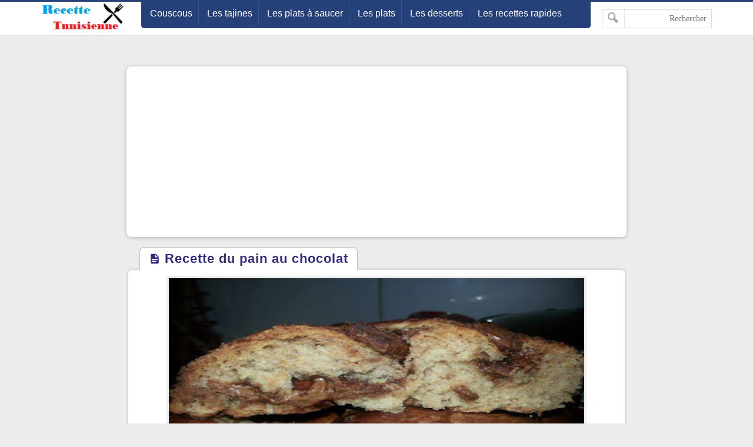

--- FILE ---
content_type: text/html; charset=UTF-8
request_url: http://www.recettetunisienne.com/2015/11/recette-du-pain-au-chocolat.html
body_size: 14889
content:
<!DOCTYPE html>
<html dir='ltr' lang='fr' xmlns='http://www.w3.org/1999/xhtml' xmlns:b='http://www.google.com/2005/gml/b' xmlns:data='http://www.google.com/2005/gml/data' xmlns:expr='http://www.google.com/2005/gml/expr'>
<head>

<link href='http://www.recettetunisienne.com/2015/11/recette-du-pain-au-chocolat.html' rel='canonical'/>
<link href='http://www.recettetunisienne.com/favicon.ico' rel='icon' type='image/x-icon'/>
<meta content='text/html; charset=UTF-8' http-equiv='Content-Type'/>
<meta content='width=device-width,minimum-scale=1,initial-scale=1' name='viewport'/>
<title>Recette du pain au chocolat</title>
<meta content='Recette tunisienne Pleins d&#39;astuces pour vous les femmes, astuces cuisines, recette, beauté, cheveux, maquillage, soins, parfums, mode, bricolage.' name='description'/>
<meta content='http://www.recettetunisienne.com/2015/11/recette-du-pain-au-chocolat.html' property='og:url'/>
<meta content='Recette du pain au chocolat' name='twitter:title' property='og:title'/>
<meta content='Recette tunisienne Pleins d&#39;astuces pour vous les femmes, astuces cuisines, recette, beauté, cheveux, maquillage, soins, parfums, mode, bricolage.' name='twitter:description' property='og:description'/>
<meta content='https://blogger.googleusercontent.com/img/b/R29vZ2xl/AVvXsEidWoc-vJYv0RVvJ9_9oczvR9owAROHRF_pCtGRK1cv9hZrMPEsxFwFCfEpmwW9XzAFx59uXrII3F1ttVe8vUpjZDQRl_GlyEvhEHfoJnYh3hW6PbQdbct3E-qQX0YGXD-m1J9iuKjvgAQ/w1200-h630-p-k-no-nu/0.jpg' name='twitter:image' property='og:image'/>
<meta content='summary_large_image' name='twitter:card'/>
<meta content='@GM' name='twitter:site'/>
<meta content='@GM' name='twitter:creator'/>
<meta content='kolhasry' property='fb:pages'/>
<meta content='206121832791999' property='fb:app_id'/>
<meta content='GM' property='fb:admins'/>
<meta content='727523454094587' property='fb:pages'/>
<link href='https://plus.google.com/+GM' rel='publisher'/>
<meta content='article' property='og:type'/>
<meta content='Recette Tunisienne' name='twitter:domain' property='og:site_name'/>
<style>
/* -----------------------------------
Blogger Template Style
Template Name :  GM
Update        :  4-3-2018
version       :  2.0
Author		  :	 MOHAMED ELGENDY
Url           :	 https://www.gm-template.info
-------------------------------------- */
@font-face{font-family:'bein'; src:local('BEIN'),local('bein'),url('https://cdn.staticaly.com/gh/kol7sry/kol7sry/3048dd3c/HacenTunisiaLt.woff2') format('woff')}

::-webkit-scrollbar {width: 12px;}
::-webkit-scrollbar-thumb {box-shadow: inset 0 0 6px rgba(0,0,0,0.5);}
::-webkit-scrollbar-track {box-shadow: inset 0 0 6px rgba(0,0,0,0.3);}
body{background:#ececec;font-family:'bein', Roboto, sans-serif;margin:0;line-height:1.75em}
body{-webkit-animation:-amp-start 1s steps(1,end) 0s 1 normal both;
-moz-animation:-amp-start 1s steps(1,end) 0s 1 normal both;
-ms-animation:-amp-start 1s steps(1,end) 0s 1 normal both;
animation:-amp-start 1s steps(1,end) 0s 1 normal both}
@-webkit-keyframes -amp-start{from{visibility:hidden}to{visibility:visible}}
@-moz-keyframes -amp-start{from{visibility:hidden}to{visibility:visible}}
@-ms-keyframes -amp-start{from{visibility:hidden}to{visibility:visible}}
@-o-keyframes -amp-start{from{visibility:hidden}to{visibility:visible}}
@keyframes -amp-start{from{visibility:hidden}to{visibility:visible}}
a:hover{color:#c51f26}
*, :before, :after{box-sizing:border-box}
.section-hom ul{margin:0;padding:0}
.ampad{text-align:center}
iframe{max-width:100%}
.ampad{max-width:800px;margin:0 auto;padding:15px;box-shadow:0 2px 3px rgba(0,0,0,.05);overflow:hidden}
a{color:#312c7e;text-decoration:none}
img{max-width:100%}
.mg-post img{max-width:92%;height:auto}
.amp-wp-title{letter-spacing:1px;font-size:22px;padding:5px 15px;color:#312c7e;max-width:max-content;min-width:140px;margin:0 20px;display:block;border-radius:8px 8px 0 0;padding-top:5px;border-left:1px solid rgba(32,33,36,0.28);border-right:1px solid rgba(32,33,36,0.28);border-top:1px solid rgba(32,33,36,0.28);position:relative;overflow:hidden;background:#fff}
#siki-out,.amp-content{font-size:16px;text-align:justify !important;font-weight:normal;font-family:"Segoe UI";color:#1A1A1A;line-height:1.8}
.amp-content h2{padding:5px 15px;border-radius:4px;background-color:#c56222;color:#ffffff;display:table;font-size:18px;margin:10px 0;font-family: 'bein', Roboto, sans-serif;border-bottom:2px solid #6b172b;letter-spacing:1px}
.article-featured-image{margin:0 25px}
.article-featured-image img{display:block;width:100%;max-height:350px;margin:0px auto;padding:4px;background:#EEEEEE}
.amp-tags{padding:20px}
.amp-tags a{display:inline-block;margin-bottom:5px;color:#6f6f6f;font-size:14px;padding:4px 14px;background-color:#f0f0f0;border-radius:30px}
.amp-tags a:hover{background-color:#d8232a;color:#fff}
.article-author,.article-timeago{line-height:1.7;font-size:13px;font-family:"Segoe UI";display:inline}
.post-meta{display:block}
.home-meta,.dt-updated{display:none}
#footer{margin:10px}
.poweredby{float:left;margin-top:-3px;color:#636363;font-size:smaller;padding:0px 10px;border-radius:6px;background:#fff;box-shadow:1px 1px 2px rgba(0,0,0,0.2) inset;margin-bottom:3px}
.upbt{float:right;font-weight:bold;font-size:1.8em;border-radius:100%;width:35px;cursor:pointer;border:0;background:#ffffff;box-shadow:1px 1px 2px rgba(0,0,0,0.2) inset;overflow:hidden;position:relative;margin-top:-2px;height:28px}
#blog-pager{display:none;font-weight:700;max-width:800px;margin:12px auto;padding:15px;background:#fff;border-radius:2px;box-shadow:0 2px 3px rgba(0,0,0,.05);overflow:hidden}
#blog-pager-older-link{float:left;text-align:left}
#blog-pager-newer-link,#blog-pager-older-link{padding:0 10px 0 30px;color:#141924;background:0 0;position:relative;margin:0}
#blog-pager-newer-link{height:auto;padding:0 30px 0 0;float:right;text-align:right;margin-right:-1px}svg.panahkanan,svg.panahkiri{position:absolute;top:50%;color:#777;width:34px;height:34px}
svg.panahkanan{margin:-19px 0px 0px 0px;right:0}
svg.panahkiri{margin:-18px 30px 0px -30px}
.svg-icon-smol{width:1em;height:1em;vertical-align:-2px}

#hom-ads,#main-wrapper{margin:0 auto;padding:0;max-width:1100px;overflow:hidden;background:#fff;box-shadow:0 1px 6px rgba(32,33,36,0.28);border-radius:8px;border-bottom:1px hidden #fff}
.posts-title{max-width:max-content;min-width:140px;margin:0 20px;display:block;border-radius:8px 8px 0 0;padding-top:5px;border-left:1px solid rgba(32,33,36,0.28);border-right:1px solid rgba(32,33,36,0.28);border-top:1px solid rgba(32,33,36,0.28);position:relative;overflow:hidden;background:#fff}
.posts-title h2,.posts-title h1{font-size:20px;padding:5px 15px;position:relative;display:table-cell;color:#312c7e}

#hom-ads,#main-wrapper{max-width:850px}
.e3lnt{padding:10px;text-align:center;display:block}
.mg-ads{text-align:center;display:block}

.mg-post{overflow:hidden;background:#fff;box-shadow:0 1px 6px rgba(32,33,36,0.28);border-radius:8px;border-bottom:1px hidden #fff;margin-bottom:15px;padding:10px}

blockquote{border:1px solid rgb(219, 219, 219);border-radius:8px;padding:15px;background:#eeeff1;cursor:text;text-align:justify;font-weight:700}
#related-posts ul{display:inline-block;margin:0;padding:0}
#related-posts li{list-style:none;width:31.3%;float:right;border-radius:3px;margin:1% 1% auto 1%;box-shadow:0 2px 2px 0 rgba(0,0,0,0.14),0 1px 5px 0 rgba(0,0,0,0.12),0 3px 1px -2px rgba(0,0,0,0.2)}
.thumb{overflow:hidden;padding:10px 10px 0}
.rnav-img{width:100%;height:120px;border-radius:4px;float:right}
.rnav-title{height:40px;overflow:hidden;font-size:16px;line-height:1.4em;padding:0 10px}
.box-title-related .title:before{height:0;width:7px;position:absolute;margin-top:0;border-bottom:39px solid #fff;right:100%;left:100%;top:0;content:" "}
.box-title-related .title{color:#fff;font-size:18px;background-color:#6b172b;padding:5px 10px;position:relative;width:fit-content;box-shadow:0 1px 6px rgba(0,0,0,.15);border-radius:3px}
.box-title-related{background:#264079;border-radius:3px;box-shadow:0 1px 6px rgba(0,0,0,.15)}
.svg-icon-post{width:1em;height:1em;vertical-align:-3px;font-size:20px}
@media screen and (max-width:500px){#related-posts li{margin:0;margin-bottom:15px;width:100%}.rnav-img{width:100%;height:180px}}
#hom-ads{padding:5px;margin-bottom:15px}
#top{margin-top:-70px;padding-bottom:155px}
#header-wrapper{height:60px;border-top:3px solid #264079;z-index:999;position:fixed;left:0;top:0;width:100%;box-shadow:0 0 0 1px rgba(0,0,0,.06);background:#fff}
header{position:relative;margin:0 auto;width:90%;max-width:1140px}
.header-widget{width:165px;height:55px;vertical-align:middle;margin:0px 0px 0px 10px;float:right;position:relative;overflow:hidden}
.header-widget img{height:55px}
.header-widget h1,.header-widget h2{position:relative;display:table-cell;border-radius:0 0 8px 8px;padding-top:5px;border-left:1px solid rgba(32,33,36,0.28);border-right:1px solid rgba(32,33,36,0.28);border-bottom:1px solid rgba(32,33,36,0.28);overflow:hidden;box-shadow:0 1px 6px rgba(32,33,36,0.28);padding:5px 15px 10px 15px;font-size:1.7em}
.header-widget p{display:none}
.page-menu{max-width:67%;height:45px;overflow:hidden;float:right;margin:auto;display:inline-block;background-color:#264079;border-radius:0 0 5px 5px;padding:0 5px 5px}
.page-menu ul{margin:0 auto;padding:0;line-height:40px}
.page-menu ul li{display:inline-block;float:right}
.page-menu ul li a{color:#fff;border-right:1px solid rgba(255,255,255,0.1);display:inline-block;position:relative;transition:all .2s ease-in-out;padding:0 10px}
.page-menu ul li a:hover{border-top:1px solid #6b172b;border-radius:3px;background:#6b172b;transition:background .1s}
label,input[type="checkbox"]{display:none}
.search-fo{float:left;margin:12px 0}
.search-form{position:relative}
.search-field{text-align:right;font:normal 14px/20px tahoma;-webkit-appearance:none;padding:5px 8px;line-height:1.5;border:1px solid #dbdbdb;border-radius:2px;color:#363636;box-shadow:0 1px 2px rgba(10,10,10,0.1) inset}
.search-submit{position:absolute;top:0;bottom:0;left:0;padding:0 10px;border:none;border-right:1px solid rgba(0,0,0,0.1);background:transparent;transition:.3s;cursor:pointer;border-radius:0}
.container{position:relative;background:#fff;border-top:3px solid #264079;margin-top:50px}
#LinkList1{float:left;margin-top:-20px;direction:rtl}
#yourid{position:relative;margin:0 auto;width:90%;max-width:1140px;text-align:center}
#LinkList1 ul{display:inline-block;padding:0;margin:0}
#LinkList1 li{display:inline-block;border-radius:5px;background-color:#264079;margin-right:2px;padding:5px 10px}
#LinkList1 li a{font-size:14px}.PageList{float:right;margin-top:-20px}
.PageList ul{display:inline-flex;padding:0;direction:rtl}
.PageList ul li:first-child{margin-right:0}
.PageList ul li{margin-right:5px;list-style:none;line-height:0}
.PageList ul li a{text-shadow:1px 1px 5px #111111;font-weight:700;font-size:14px;padding:3px 10px;background-color:#264079;border-radius:5px;color:#fff}
.PageList ul li a:hover,#LinkList1 li:hover{background-color:#6b172b;color:#fff;transition:.4s ease-out}
.footer-end{clear:both;font-size:13px;position:relative;line-height:28px;background:#ececec;padding:4px 8px 0;border-top:1px solid #f7f7f7;box-shadow:0 -1px 0 #ddd;margin-top:20px}
.footer-end:before{content:" ";position:absolute;bottom:6px;right:4px;border-width:0 5px 10px;border-style:solid;border-color:#1c2a48 transparent;display:block;width:40px;z-index:1}
#ScrollTop{color:#fff;text-align:center;position:absolute;height:25px;width:28px;background:#264079;line-height:29px;z-index:12;top:-12px;right:10px;font-size:1.8em;cursor:pointer}
#ScrollTop:before{content:" ";position:absolute;top:25px;right:0;border-width:0 14px 10px;border-style:solid;border-color:transparent #264079;display:block;width:1px;z-index:1}
@media screen and (max-width: 750px){
.page-menu{height:100%;float:left;margin:inherit;display:block;background-color:inherit;border-radius:inherit;padding:inherit}
#menu input,#menu label{position:absolute;display:block;font-size:45px;margin:18px 0 0 0;left:0}
#menu input{z-index:4;margin:0;width:30px;height:55px;opacity:0;cursor:pointer}
#menu input:checked ~ ul{display:block}
#menu ul{top:100%;position:absolute;left:0;z-index:3;height:auto;display:none;padding-top:57px}
#menu li{display:block;float:none;text-align:right;background-color:#0f4283;width:200px;border-radius:3px;background-clip:padding-box;border:1px solid rgba(0,0,0,.15);box-shadow:0 3px 8px rgba(0,0,0,.3)}
#menu li a{cursor:pointer;width:100%}
#LinkList1{float:none}
.PageList{float:none;margin-top:0;display:inline-block;margin-bottom:10px}
.PageList ul li a{font-size:11px;padding:2px 8px}}
@media screen and (max-width: 1225px){.search-fo{display: none}}
@media screen and (max-width:850px){#main-wrapper{margin:10px}#hom-ads,.e3lnt{margin-left:10px;margin-right:10px}}
@media screen and (max-width: 750px){.search-fo{position:absolute;display:inline-block;float:right;margin:10px}}
@media screen and (max-width: 500px){.header-widget .title{font-size:4vw}.header-widget{margin:0;max-width:125px}}
@media screen and (max-width: 400px){.search-fo{display:inline-block}.search-field {width:125px}}
.gplus{background-image: url("data:image/svg+xml,%3Csvg xmlns='http://www.w3.org/2000/svg' height='23' version='1.1' viewBox='2 2 18 18' width='100%25'%3E%3Crect fill='%23fff' height='20' width='25' x='5' y='3'%3E%3C/rect%3E%3Cpath d='M20 2H4c-1.1 0-2 .9-2 2v16c0 1.1.9 2 2 2h16c1.1 0 2-.9 2-2V4c0-1.1-.9-2-2-2zm-7 14.2c-.8 0-1.6-.3-2.1-.9l-.9 3.2-.1.2c-.2.3-.5.5-.9.5-.6 0-1.1-.5-1.1-1.1V17.8l1.8-5.6c-9.6-12.2-.2-.6-.2-1.5 0-1.7.9-2.2 1.7-2.2s1.4.3 1.4 1.3c0 1.3-.9 2-.9 3 0 .7.6 1.3 1.3 1.3 2.3 0 3.2-1.8 3.2-3.4 0-2.2-1.9-3.9-4.2-3.9s-4.2 1.8-4.2 3.9c0 .7.2 1.3.5 1.9.1.2.1.3.1.5 0 .6-.4 1-1 1-.4 0-.7-.2-.9-.5-.5-.9-.8-1.9-.8-3 0-3.3 2.8-5.9 6.2-5.9s6.2 2.7 6.2 5.9c.1 2.8-1.5 5.6-5.1 5.6z' fill='%23dc4537' %3E%3C/path%3E%3C/svg%3E")}
.sitemap{width:2em;height:2em;background-image: url("data:image/svg+xml,%3Csvg xmlns='http://www.w3.org/2000/svg' viewBox='0 0 24 24'%3E%3Cpath d='M22 18v-7h-9v-5h3v-6h-8v6h3v5h-9v7h-2v6h6v-6h-2v-5h7v5h-2v6h6v-6h-2v-5h7v5h-2v6h6v-6z' fill='%23ffffff'%3E%3C/path%3E%3C/svg%3E")}
.twitter{width:2em;height:2em;background-image: url("data:image/svg+xml,%3Csvg xmlns='http://www.w3.org/2000/svg' viewBox='0 0 16 16'%3E%3Cpath d='M16 3.038c-.59.26-1.22.437-1.885.517.677-.407 1.198-1.05 1.443-1.816-.634.37-1.337.64-2.085.79-.598-.64-1.45-1.04-2.396-1.04-1.812 0-3.282 1.47-3.282 3.28 0 .26.03.51.085.75-2.728-.13-5.147-1.44-6.766-3.42C.83 2.58.67 3.14.67 3.75c0 1.14.58 2.143 1.46 2.732-.538-.017-1.045-.165-1.487-.41v.04c0 1.59 1.13 2.918 2.633 3.22-.276.074-.566.114-.865.114-.21 0-.41-.02-.61-.058.42 1.304 1.63 2.253 3.07 2.28-1.12.88-2.54 1.404-4.07 1.404-.26 0-.52-.015-.78-.045 1.46.93 3.18 1.474 5.04 1.474 6.04 0 9.34-5 9.34-9.33 0-.14 0-.28-.01-.42.64-.46 1.2-1.04 1.64-1.7z' fill='%23ffffff'%3E%3C/path%3E%3C/svg%3E")}
.facebook{width:2em;height:2em;background-image: url("data:image/svg+xml,%3Csvg xmlns='http://www.w3.org/2000/svg' viewBox='0 0 24 24'%3E%3Cpath d='M9 8h-3v4h3v12h5v-12h3.642l.358-4h-4v-1.667c0-.955.192-1.333 1.115-1.333h2.885v-5h-3.808c-3.596 0-5.192 1.583-5.192 4.615v3.385z' fill='%23ffffff'%3E%3C/path%3E%3C/svg%3E")}
.siki-next{width:2em;height:2em;background-image:url("data:image/svg+xml,%3Csvg xmlns='http://www.w3.org/2000/svg' xmlns:xlink='http://www.w3.org/1999/xlink' version='1.1' viewBox='0 0 129 129' enable-background='new 0 0 129 129'%3E%3Cg%3E%3Cg%3E%3Cpath d='m64.5,122.6c32,0 58.1-26 58.1-58.1s-26-58-58.1-58-58,26-58,58 26,58.1 58,58.1zm0-108c27.5,5.32907e-15 49.9,22.4 49.9,49.9s-22.4,49.9-49.9,49.9-49.9-22.4-49.9-49.9 22.4-49.9 49.9-49.9z' fill='%23264079' %3E%3C/path%3E%3Cpath d='m70,93.5c0.8,0.8 1.8,1.2 2.9,1.2 1,0 2.1-0.4 2.9-1.2 1.6-1.6 1.6-4.2 0-5.8l-23.5-23.5 23.5-23.5c1.6-1.6 1.6-4.2 0-5.8s-4.2-1.6-5.8,0l-26.4,26.4c-0.8,0.8-1.2,1.8-1.2,2.9s0.4,2.1 1.2,2.9l26.4,26.4z' fill='%23264079'%3E%3C/path%3E%3C/g%3E%3C/g%3E%3C/svg%3E")}
.siki-prev{width:2em;height:2em;background-image:url("data:image/svg+xml,%3Csvg xmlns='http://www.w3.org/2000/svg' xmlns:xlink='http://www.w3.org/1999/xlink' version='1.1' viewBox='0 0 129 129' enable-background='new 0 0 129 129'%3E%3Cg%3E%3Cg%3E%3Cpath d='M64.5,122.6c32,0,58.1-26,58.1-58.1S96.5,6.4,64.5,6.4S6.4,32.5,6.4,64.5S32.5,122.6,64.5,122.6z M64.5,14.6 c27.5,0,49.9,22.4,49.9,49.9S92,114.4,64.5,114.4S14.6,92,14.6,64.5S37,14.6,64.5,14.6z' fill='%23264079'%3E%3C/path%3E%3Cpath d='m51.1,93.5c0.8,0.8 1.8,1.2 2.9,1.2 1,0 2.1-0.4 2.9-1.2l26.4-26.4c0.8-0.8 1.2-1.8 1.2-2.9 0-1.1-0.4-2.1-1.2-2.9l-26.4-26.4c-1.6-1.6-4.2-1.6-5.8,0-1.6,1.6-1.6,4.2 0,5.8l23.5,23.5-23.5,23.5c-1.6,1.6-1.6,4.2 0,5.8z' fill='%23264079'%3E%3C/path%3E%3C/g%3E%3C/g%3E%3C/svg%3E")}
.page-navigation{position:relative;margin:16px 0;border-radius:30px;background:#264079;box-shadow:0 1px 6px rgba(0,0,0,.15)}#siki_prev{float:right;border-left:5px solid #fff;border-radius:30px}#siki_next,#siki_prev{cursor:pointer;box-shadow:0px 0px 0px 3px rgb(255, 255, 255);background:#dacdb6;display:inline-block;padding:0 10px}.siki-next-prev a{display:block}#siki_prev span:nth-child(1){float:left;line-height:60px;font-size:18px;font-weight:700;margin-right:5px}.siki-next-prev span{font-size:30px;color:#444}#siki_prev span:nth-child(2){float:right;line-height:60px}#siki_next{float:left;border-right:5px solid #fff;border-radius:30px}#siki_next span:nth-child(1){float:right;line-height:56px;font-size:18px;font-weight:700;margin-left:5px}#siki_next span:nth-child(2){float:left;line-height:60px}#siki-page-number{text-align:center;height:60px;line-height:60px;color:#fff;font-size:20px}#siki_next:hover,#siki_prev:hover{background:#f0f0f0}
.loadMore{clear:both;overflow:hidden;display:block;margin-right:-5px;margin-left:-5px;position:relative;padding:10px 0}
#loader,.loadMorePosts a{margin:0 auto;z-index:2;cursor:pointer;border-radius:50%;display:block;position:relative;box-shadow:0 1px 6px rgba(32,33,36,0.28),inset 0 0 0 0 rgba(0,0,0,0.10),inset 0 0 0 0 rgba(255,255,255,0.50);width:56px;height:56px;background-color:#fff}
.loadMorePosts:nth-of-type(1):after{background-color:#ccc;content:" ";height:1px;left:0;margin-top:-1px;position:absolute;top:50%;width:100%;z-index:1}
#mba-social-sharing{height:auto;position:relative;border-top:1px solid;border-bottom:1px solid;border-color:#EEE;overflow:hidden}
#mba-social-sharing ul{overflow:hidden;position:relative;display:flex;flex-direction:row;align-items:center;justify-content:center;padding:0}
#mba-social-sharing ul li{float:none;display:inline-block;margin:0 5px 0px 0;}
#mba-social-sharing ul li a{cursor:pointer;font-size:12px;font-weight:700;color:#fff;width:123px;padding:0;text-align:center;position:relative;overflow:hidden;font-family:'Open Sans',helvetica,arial,sans-serif;display:block;line-height:3.4em;border-radius:5px}
#mba-social-sharing ul li a i{font-size:16px;width:25px;height:25px;float:left;position:relative;z-index:99;display:inline-flex;justify-content:center;align-items:center;line-height:2.5em;margin:8px}
#mba-social-sharing ul li a i.facebook:after{background-color:#324c8c}
#mba-social-sharing ul li a i.twitter:after{background-color:#0099da}
#mba-social-sharing ul li a i.gplus:after{background-color:#c13f24}
#mba-social-sharing ul li a:hover{text-decoration:none;opacity:.9;}
#mba-social-sharing ul li a i:before,#mba-social-sharing ul li a i:after,#mba-social-sharing ul li a:after{width:100%;height:100%;display:block;-webkit-transition:all 0.7s ease 0s;-moz-transition:all 0.7s ease 0s;-ms-transition:all 0.7s ease 0s;-o-transition:all 0.7s ease 0s;transition:all 0.7s ease 0s;}
#mba-social-sharing ul li a i:after{content:"";margin-left:-40px;left:0;top:0;position:absolute;background-image: url("data:image/svg+xml,%3Csvg xmlns='http://www.w3.org/2000/svg' viewBox='-5 -6 35 30'%3E%3Cpath d='M18 16.08c-.76 0-1.44.3-1.96.77L8.91 12.7c.05-.23.09-.46.09-.7s-.04-.47-.09-.7l7.05-4.11c.54.5 1.25.81 2.04.81 1.66 0 3-1.34 3-3s-1.34-3-3-3-3 1.34-3 3c0 .24.04.47.09.7L8.04 9.81C7.5 9.31 6.79 9 6 9c-1.66 0-3 1.34-3 3s1.34 3 3 3c.79 0 1.5-.31 2.04-.81l7.12 4.16c-.05.21-.08.43-.08.65 0 1.61 1.31 2.92 2.92 2.92 1.61 0 2.92-1.31 2.92-2.92s-1.31-2.92-2.92-2.92z' fill='%23ffffff'%3E%3C/path%3E%3C/svg%3E")}
#mba-social-sharing ul li a:hover i:before{margin-left:40px;margin-top:0;-ms-filter:"progid:DXImageTransform.Microsoft.Alpha(Opacity=0)";filter:alpha(opacity=0);opacity:0}
#mba-social-sharing ul li a:hover i:after{margin-left:0}
#mba-social-sharing ul li a:after{content:'';position:absolute;width:40px;top:0;left:0;background:rgba(0,0,0,.1)}
#mba-social-sharing ul li a:hover:after{-webkit-transform:scale(10,2);-moz-transform:scale(10,2);-ms-transform:scale(10,2);-o-transform:scale(10,2);transform:scale(10)}
#mba-social-sharing ul li.fb a{background:#38559c}
#mba-social-sharing ul li.tw a{background:#00aaf3}
#mba-social-sharing ul li.gp a{background:#d74628}
#mba-social-sharing ul li.wts a{display:flex;background:#4dc247}
.whatsapp{margin-right:13px}
@media screen and (max-width: 450px){.whatsapp{display:none}#mba-social-sharing ul li a{width:40px;height:40px}}
.comment-thread ol{padding:0}.comment-replies{-webkit-padding-start:40px}#comments .title{margin:0}.avatar-image-container{width:60px;height:60px;background:#fff;border:1px solid #ddd;border-radius:100%;padding:4px;float:right;display:inline-block;position:relative}.avatar-image-container img{max-width:100%;border-radius:100%;height:50px;width:50px;background:#eee url(https://blogger.googleusercontent.com/img/b/R29vZ2xl/AVvXsEjtGRCCdGn5dRUKchCB9QBmfOUGdMh8zewkUGpgf_wBUREZqxah8FgkuhNBOMs253S-aPeAXT2HbEPU2T9DNTtM3bfXIwCeq5ktVlfS6R_DmBdR-z_Bw3-D0umAC_UVeOMz8Ed1puQjBBY/s1600/log.jpg) no-repeat;overflow:hidden}.comment-block{margin-right:70px;position:relative;margin-top:-30px}#comments{margin-bottom:-60px;padding:0;padding-top:10px}.comments-content{margin-top:50px;padding-bottom:1px}cite.user{font:normal 13px/20px tahoma;padding:5px 15px;display:block;position:absolute}cite.user a{color:#454848}.datetime.secondary-text{position:absolute;font:normal 12px/20px tahoma;padding:3px 15px;display:inline-block;bottom:20px;right:60px}.comment-actions.secondary-text{position:relative;font:normal 13px/20px tahoma;padding-right:10px;display:inline-block;bottom:18px}.comment-actions.secondary-text a{padding:0 3px}.comment-content{border-radius:20px;padding:18px 15px 15px;background:#eeeff1;font-size:15px;cursor:text;border:1px solid rgba(38, 64, 121, 0.28);text-align:justify;font-family:"Segoe UI";font-weight:700;color:#6d6d6d}.comment-replies .comment-content{border:0;border-radius:20px 0 0 20px;border-right:2px solid #264079}.thread-count,.continue,.loadmore.loaded{display:none}.comment{display:block}.blogger-iframe-colorize{margin-bottom:50px}#comment-editor{height:240px;background:#eeeff1 url(https://blogger.googleusercontent.com/img/b/R29vZ2xl/AVvXsEhmyJEZtjgti1rBlhiombU_14kCQUFsYsCUeaxroMoWn0ilU0uFnYI6PxMTi3xMyf4awgZe6sk2Ey8uslX5uokxZFrOOQw94nH1Wrc_EVjqrQ39qCqcHguaUVoNg1fMQ032PvHico438dQO/s1600/000.gif) no-repeat 50% 30%;width:100%;padding:10px 10px 0;border:1px solid rgb(219, 219, 219);box-shadow:0 1px 6px rgba(32,33,36,0.28);border-radius:8px}
html[dir='ltr'] .header-widget{margin:0px 5px 10px 0px;float:left}
html[dir='ltr'] #menu label{right:0;left:auto}
html[dir='ltr'] #menu input{right:0;left:auto}
html[dir='ltr'] #menu ul{right:0;left:auto}
html[dir='ltr'] .page-menu ul li{float:inherit}
html[dir='ltr'] #siki_prev{border-left:0;border-right: 5px solid #fff;float:left}
html[dir='ltr'] #siki_next{border-right:0;border-left:5px solid #fff;float:right}
html[dir='ltr'] #siki_prev span:nth-child(1){float:right;margin-right:0;margin-left:5px}
html[dir='ltr'] #siki_next span:nth-child(1){line-height:60px;float:left;margin-left:0;margin-right:5px}
html[dir='ltr'] #siki_prev span:nth-child(2){float:left}
html[dir='ltr'] .search-fo{margin-left:0;float:right}
html[dir='ltr'] .page-menu{float:left}
html[dir='ltr'] .comment-block{margin-right:0;margin-left:70px} 
html[dir='ltr'] .avatar-image-container{float:left}
html[dir='ltr'] .datetime.secondary-text{right:40px}
html[dir='ltr'] .comment-replies .comment-content{border-right:0;border-left:2px solid #264079;border-radius:0px 20px 20px 0px}
.clear{clear:both}
#error-page{padding:20px;text-align:center;background:#fff;box-shadow:0 1px 6px rgba(32,33,36,0.28);border-radius:8px;border-bottom:1px hidden #fff}.errornum{font-size:150px;color:#264079}.homepage{text-shadow:1px 1px 5px #111;font-weight:700;font-size:14px;padding:3px 10px;background-color:#264079;border-radius:5px;color:#fff}.homepage:hover,#LinkList1 li:hover{background-color:#6b172b;color:#fff;transition:.4s ease-out}
.authorAboutMe{margin-right:40px}.authorAboutMe-mg{position:relative;background:#264079;max-width:100%;width:calc(98% - 28px);border-radius:8px;padding:30px 70px 20px 30px;box-shadow:0 .5px 2px rgba(0,0,0,0.24),0 .5px 3px rgba(0,0,0,0.12);display:flex;flex-direction:column;margin:10px auto}.AboutMe-Photo{position:absolute;top:15px;right:-60px;height:120px;width:120px;border-radius:50%;border:4px solid #fff;background:#264079;display:inline-block;box-shadow:0 .5px 2px rgba(0,0,0,0.24),0 .5px 3px rgba(0,0,0,0.12)}.AboutMe-cot{position:absolute;list-style:none;padding:0;margin:0;width:40px;left:-20px}.AboutMe-cot .cot{width:40px;height:40px;margin-bottom:4px;border-radius:50%;background:#6b172b;transition:all .15s ease-in-out;box-shadow:0 .5px 2px rgba(0,0,0,0.24),0 .5px 3px rgba(0,0,0,0.12)}.cot .facebook,.cot .gplus{width:26px;height:26px;margin:7px}.profauthor{width:max-content;margin-right:5px}.g-profile{font-weight:400;font-size:20pt}.g-profile span{color:#fff}.prof-user{color:rgba(255,255,255,.2);font-size:11pt}.user-About{overflow:hidden;max-height:42px;color:rgba(255,255,255,.7);font-size:11pt;line-height:15pt;min-height:43px}.AboutMe-cot .cot:hover{background:#264079}.AboutMe-cot a{display:inline-block;height:40px;width:40px;border-radius:50%}
html[dir='ltr'] .AboutMe-Photo{left:-60px}
html[dir='ltr'] .AboutMe-cot{right:-20px;left:auto}
html[dir='ltr'] .authorAboutMe{margin-left:40px;margin-right:auto}
html[dir='ltr'] .authorAboutMe-mg{padding:30px 30px 20px 70px}
.section-hom li{border:1px solid #eee;box-shadow:0 2px 2px 0 rgba(0,0,0,0.14),0 1px 5px 0 rgba(0,0,0,0.12),0 3px 1px -2px rgba(0,0,0,0.2);border-radius:4px;overflow:hidden;width:calc(30.80%);margin:10px 1.25%;float:right;padding-bottom:0;background:#fff;display:inline-block}.section-hom .rnav-img{width:100%;height:180px;border-radius:4px;float:right}.section-hom .thumb{padding:0}.box-title-section{background:#264079;border-radius:3px;box-shadow:0 1px 6px rgba(0,0,0,.15);margin:10px}.box-title-section .title{color:#fff;font-size:18px;background-color:#6b172b;padding:5px 10px;position:relative;width:fit-content;box-shadow:0 1px 6px rgba(0,0,0,.15);border-radius:3px;margin:10px}.box-title-section .title:before{height:0;width:7px;position:absolute;margin-top:0;border-bottom:39px solid #fff;right:100%;left:100%;top:0;content:""}#main-wrapper{background-color:rgba(255,255,255,0);box-shadow:0 0 0 rgba(0,0,0,0.2);border-radius:0;padding:2px;border:0}


.no-items{display:none}
#tocList{max-height:0;overflow-y:hidden;margin:0}
</style>
<script>
//<![CDATA[
function plist(e){document.write("<ul>");for(var r=0;r<6;r++){var t=e.feed.entry[r],a="";if(r==e.feed.entry.length)break;for(var n=0;n<t.link.length;n++)if("alternate"==t.link[n].rel){a=t.link[n].href;break}if(""!=a){var i=t.title.$t,l=t.media$thumbnail.url.replace("s72-c/","s400/");document.write("<li><div class='thumb'><a class='rnav-img' href='"+a+"' style='background:url("+l+") no-repeat center center;background-size:cover'></a></div><div class='rnav-conent'><h3 class='rnav-title'><a href='"+a+"'>"+i+"</a></h3></div></li>")}}document.write("</ul>")}
//]]>
</script>

</head><!--<head>
<link href='https://www.blogger.com/dyn-css/authorization.css?targetBlogID=2481413103815775665&amp;zx=ef4331a8-3fb2-4e8e-af39-59fdfad79b0b' media='none' onload='if(media!=&#39;all&#39;)media=&#39;all&#39;' rel='stylesheet'/><noscript><link href='https://www.blogger.com/dyn-css/authorization.css?targetBlogID=2481413103815775665&amp;zx=ef4331a8-3fb2-4e8e-af39-59fdfad79b0b' rel='stylesheet'/></noscript>
<meta name='google-adsense-platform-account' content='ca-host-pub-1556223355139109'/>
<meta name='google-adsense-platform-domain' content='blogspot.com'/>

<!-- data-ad-client=ca-pub-8358132392808175 -->

</head>-->

<script async='async' crossorigin='anonymous' src='https://pagead2.googlesyndication.com/pagead/js/adsbygoogle.js?client=ca-pub-8358132392808175'></script>
<body>
<div id='top'></div>
<div id='header-wrapper'>
<header>
<div class='header section' id='header'><div class='widget Header' data-version='2' id='Header1'>
<div class='header-widget'>
<a class='header-image-wrapper' href='http://www.recettetunisienne.com/'>
<img alt='Recette Tunisienne' data-original-height='59' data-original-width='160' src='https://blogger.googleusercontent.com/img/b/R29vZ2xl/AVvXsEh2c_5rSpGH-2DWcSbxMVgiuFdZ8ZTSAAkL195xLfvitl2p06zNi_o1gJJ98usF2ETPvosnul7-aMmOrJdkNXQT3EKGFZ69psb0IafESU-wg7oCNc8VmrnBvMyGHwJVAls83crml_MnXw/s160/recette+tunisienne+1.png' srcset='https://blogger.googleusercontent.com/img/b/R29vZ2xl/AVvXsEh2c_5rSpGH-2DWcSbxMVgiuFdZ8ZTSAAkL195xLfvitl2p06zNi_o1gJJ98usF2ETPvosnul7-aMmOrJdkNXQT3EKGFZ69psb0IafESU-wg7oCNc8VmrnBvMyGHwJVAls83crml_MnXw/w120/recette+tunisienne+1.png 120w, https://blogger.googleusercontent.com/img/b/R29vZ2xl/AVvXsEh2c_5rSpGH-2DWcSbxMVgiuFdZ8ZTSAAkL195xLfvitl2p06zNi_o1gJJ98usF2ETPvosnul7-aMmOrJdkNXQT3EKGFZ69psb0IafESU-wg7oCNc8VmrnBvMyGHwJVAls83crml_MnXw/w240/recette+tunisienne+1.png 240w, https://blogger.googleusercontent.com/img/b/R29vZ2xl/AVvXsEh2c_5rSpGH-2DWcSbxMVgiuFdZ8ZTSAAkL195xLfvitl2p06zNi_o1gJJ98usF2ETPvosnul7-aMmOrJdkNXQT3EKGFZ69psb0IafESU-wg7oCNc8VmrnBvMyGHwJVAls83crml_MnXw/w480/recette+tunisienne+1.png 480w, https://blogger.googleusercontent.com/img/b/R29vZ2xl/AVvXsEh2c_5rSpGH-2DWcSbxMVgiuFdZ8ZTSAAkL195xLfvitl2p06zNi_o1gJJ98usF2ETPvosnul7-aMmOrJdkNXQT3EKGFZ69psb0IafESU-wg7oCNc8VmrnBvMyGHwJVAls83crml_MnXw/w640/recette+tunisienne+1.png 640w, https://blogger.googleusercontent.com/img/b/R29vZ2xl/AVvXsEh2c_5rSpGH-2DWcSbxMVgiuFdZ8ZTSAAkL195xLfvitl2p06zNi_o1gJJ98usF2ETPvosnul7-aMmOrJdkNXQT3EKGFZ69psb0IafESU-wg7oCNc8VmrnBvMyGHwJVAls83crml_MnXw/w800/recette+tunisienne+1.png 800w'/>
</a>
</div>
</div></div>
<nav class='page-menu'>
<div class='menu section' id='menu'><div class='widget LinkList' data-version='2' id='LinkList100'>
<div class='widget-content'>
<input type='checkbox'/>
<label>&#8801;</label>
<ul>
<li><a href='/search?hl=fr'>Couscous</a></li>
<li><a href='https://www.recettetunisienne.com/search/label/Tajine'>Les tajines</a></li>
<li><a href='https://www.recettetunisienne.com/search/label/Ragout?hl=en'>Les plats à saucer</a></li>
<li><a href='https://www.recettetunisienne.com/search/label/Pates?hl=en'>Les plats</a></li>
<li><a href='https://www.recettetunisienne.com/search/label/Desserts?hl=en'>Les desserts</a></li>
<li><a href='https://www.recettetunisienne.com/search/label/Pain?hl=en'>Les recettes rapides</a></li>
<li><a href='https://www.recettetunisienne.com/search/label/Briks?hl=en'>Les entrées</a></li>
<li><a href='https://www.recettetunisienne.com/search/label/Forum?hl=en'>Astuces </a></li>
</ul>
</div>
</div>
</div>
</nav>
<div class='search-fo' role='search'>
<form action='http://www.recettetunisienne.com/search' class='search-form' target='_top'>
<input aria-label='Rechercher dans ce blog' autocomplete='off' class='search-field' name='q' placeholder='Rechercher' value=''/>
<button class='search-submit' type='submit' value='Rechercher'><svg height='18' viewBox='0 0 24 24' width='18'><path d='M23.832 19.641l-6.821-6.821c2.834-5.878-1.45-12.82-8.065-12.82-4.932 0-8.946 4.014-8.946 8.947 0 6.508 6.739 10.798 12.601 8.166l6.879 6.879c1.957.164 4.52-2.326 4.352-4.351zm-14.886-4.721c-3.293 0-5.973-2.68-5.973-5.973s2.68-5.973 5.973-5.973c3.294 0 5.974 2.68 5.974 5.973s-2.68 5.973-5.974 5.973z' fill='#aaaaaa'></path></svg></button>
</form>
</div>
</header>
</div>
<!-- header -->
<div id='header-ads'>
<div class='section' id='hom-ads'><div class='widget HTML' data-version='2' id='HTML1'>
<div class='widget-content'>
<script async src="https://pagead2.googlesyndication.com/pagead/js/adsbygoogle.js"></script>
<!-- disply -->
<ins class="adsbygoogle"
     style="display:block"
     data-ad-client="ca-pub-8358132392808175"
     data-ad-slot="1508341760"
     data-ad-format="auto"
     data-full-width-responsive="true"></ins>
<script>
     (adsbygoogle = window.adsbygoogle || []).push({});
</script>
</div>
</div></div>
</div>
<!-- article -->
<div id='main-wrapper'>
<div class='main section' id='main-amp'><div class='widget Blog' data-version='1' id='Blog1'>
<div class='blog-posts hfeed'>
<div class='post-outer'>
<article class='post-amp post hentry h-entry'>
<script type='application/ld+json'>
{
  "@context": "http://schema.org",
  "@type": "BlogPosting",
  "mainEntityOfPage": {
    "@type": "WebPage",
    "@id": "http://www.recettetunisienne.com/2015/11/recette-du-pain-au-chocolat.html"
  },
  "headline": "Recette du pain au chocolat",
  "description": " Recette du pain au chocolat  ingrédients  3 verres de lait  un demi-verre huile  2 cuillères à soupe de sucre  2 cuillères à soupe de levur...",
  "datePublished": "2015-11-16T01:30:00-08:00",
  "dateModified": "2015-11-16T09:30:54Z",
  "image": {
    "@type": "ImageObject",
    "url": "https://blogger.googleusercontent.com/img/b/R29vZ2xl/AVvXsEidWoc-vJYv0RVvJ9_9oczvR9owAROHRF_pCtGRK1cv9hZrMPEsxFwFCfEpmwW9XzAFx59uXrII3F1ttVe8vUpjZDQRl_GlyEvhEHfoJnYh3hW6PbQdbct3E-qQX0YGXD-m1J9iuKjvgAQ/w1200-h630-p-k-no-nu/0.jpg",
    "height": 630,
    "width": 1200
  },
  "publisher": {
    "@type": "Organization",
    "name": "Recette Tunisienne",
    "logo": {
      "@type": "ImageObject",
      "url": "https://lh3.googleusercontent.com/ULB6iBuCeTVvSjjjU1A-O8e9ZpVba6uvyhtiWRti_rBAs9yMYOFBujxriJRZ-A=h60",
      "width": 206,
      "height": 60
    }
  },"author": {
    "@type": "Person",
    "name": "femme"
  }
}
</script>
<h1 class='amp-wp-title entry-title p-name'><svg class='svg-icon-post' viewBox='0 0 24 24'><path d='M13,9H18.5L13,3.5V9M6,2H14L20,8V20A2,2 0 0,1 18,22H6C4.89,22 4,21.1 4,20V4C4,2.89 4.89,2 6,2M15,18V16H6V18H15M18,14V12H6V14H18Z' fill='#312c7e'></path></svg>
Recette du pain au chocolat</h1>
<div class='mg-post'>
<div class='mg-ads'><div class='a3lan-title'></div></div>
<div class='post-meta'>
</div>
<div class='article-featured-image'>
<img alt='Recette du pain au chocolat' class='post-image' src='https://blogger.googleusercontent.com/img/b/R29vZ2xl/AVvXsEidWoc-vJYv0RVvJ9_9oczvR9owAROHRF_pCtGRK1cv9hZrMPEsxFwFCfEpmwW9XzAFx59uXrII3F1ttVe8vUpjZDQRl_GlyEvhEHfoJnYh3hW6PbQdbct3E-qQX0YGXD-m1J9iuKjvgAQ/s320/0.jpg'/>
</div>
<div class='mg-ads'><div class='a3lan-first'></div></div>
<script src='https://ajax.googleapis.com/ajax/libs/jquery/3.2.1/jquery.min.js'></script>
<ul id='tocList'></ul>
<div class='amp-content entry-content entry-summary' id='adsCenter'>
<div dir="ltr" style="text-align: left;" trbidi="on">
Recette du pain au chocolat<br />
ingrédients<br />
3 verres de lait<br />
un demi-verre huile<br />
2 cuillères à soupe de sucre<br />
2 cuillères à soupe de levure boulangère ramasser le tout avec de la farine<br />
sans oublier une pincée de sel<br />
De tablette de chocolat au choix<br />
<div class="separator" style="clear: both; text-align: center;">
<a href="https://blogger.googleusercontent.com/img/b/R29vZ2xl/AVvXsEidWoc-vJYv0RVvJ9_9oczvR9owAROHRF_pCtGRK1cv9hZrMPEsxFwFCfEpmwW9XzAFx59uXrII3F1ttVe8vUpjZDQRl_GlyEvhEHfoJnYh3hW6PbQdbct3E-qQX0YGXD-m1J9iuKjvgAQ/s1600/0.jpg" imageanchor="1" style="margin-left: 1em; margin-right: 1em;"><img border="0" height="240" src="https://blogger.googleusercontent.com/img/b/R29vZ2xl/AVvXsEidWoc-vJYv0RVvJ9_9oczvR9owAROHRF_pCtGRK1cv9hZrMPEsxFwFCfEpmwW9XzAFx59uXrII3F1ttVe8vUpjZDQRl_GlyEvhEHfoJnYh3hW6PbQdbct3E-qQX0YGXD-m1J9iuKjvgAQ/s320/0.jpg" width="320" /></a></div>
<br />
<div class="separator" style="clear: both; text-align: center;">
<a href="https://blogger.googleusercontent.com/img/b/R29vZ2xl/AVvXsEhdmpejPD8ctuVa3G_8AnTRIGr4i3RBJ3d00MsNdwdtMWX4n69OV5-zE8npfSf8rKcaLx3jXSljj6iUFz1ThoFtl3YbWxhXfGrfx-LYjby_sq66veu8gshv0xEqRCTnxFe7FVdDFa3tg88/s1600/00.jpg" imageanchor="1" style="margin-left: 1em; margin-right: 1em;"><img border="0" height="240" src="https://blogger.googleusercontent.com/img/b/R29vZ2xl/AVvXsEhdmpejPD8ctuVa3G_8AnTRIGr4i3RBJ3d00MsNdwdtMWX4n69OV5-zE8npfSf8rKcaLx3jXSljj6iUFz1ThoFtl3YbWxhXfGrfx-LYjby_sq66veu8gshv0xEqRCTnxFe7FVdDFa3tg88/s320/00.jpg" width="320" /></a></div>
<br />
<div class="separator" style="clear: both; text-align: center;">
<a href="https://blogger.googleusercontent.com/img/b/R29vZ2xl/AVvXsEiXviBDEf47M9v3NNLXxMT179LV5GHIu_ulZs0owQniVNaEUc5INmXwnFb8qTK6HIL_czNoa12evkdxKfW2M3OoxfdZzC_nSL7p7yFaQ9j8m8_xRet83i-fZFzM8Fz0eLilA7L8pSdiQ_Y/s1600/1.jpg" imageanchor="1" style="margin-left: 1em; margin-right: 1em;"><img border="0" height="240" src="https://blogger.googleusercontent.com/img/b/R29vZ2xl/AVvXsEiXviBDEf47M9v3NNLXxMT179LV5GHIu_ulZs0owQniVNaEUc5INmXwnFb8qTK6HIL_czNoa12evkdxKfW2M3OoxfdZzC_nSL7p7yFaQ9j8m8_xRet83i-fZFzM8Fz0eLilA7L8pSdiQ_Y/s320/1.jpg" width="320" /></a></div>
<br /></div>
</div>
<div class='mg-ads' id='adsCent'><div class='a3lan-Center'></div></div>
<script>//<![CDATA[
var firstImg = document.querySelector('.amp-content img');firstImg.style.display='none';
function insertAfter(addition,target) {var parent = target.parentNode;if (parent.lastChild == target) {parent.appendChild(addition); } else {parent.insertBefore(addition,target.nextSibling);}}
var adscont = document.getElementById("adsCent");var target = document.getElementById("adsCenter");
var bungkus3 = target.getElementsByTagName("br");if (bungkus3.length > 0){insertAfter(adscont,bungkus3[2]);}
var bungkus = target.getElementsByTagName("blockquote");if (bungkus.length > 0){insertAfter(adscont,bungkus[0]);}
var bungkus2 = target.getElementsByTagName("h2");if (bungkus2.length > 0){insertAfter(adscont,bungkus2[0]);}
    //]]></script>
<div class='mg-ads'><div class='a3lan-End'></div></div>
<div id='mba-social-sharing'>
<ul>
<li class='fb'><a href='https://www.facebook.com/sharer.php?u=http://www.recettetunisienne.com/2015/11/recette-du-pain-au-chocolat.html&title=Recette du pain au chocolat' onclick='window.open(this.href, &#39;windowName&#39;, &#39;width=550, height=600, left=24, top=24, scrollbars, resizable&#39;); return false;' rel='nofollow' target='_blank'><i class='facebook'></i>Facebook</a></li>
<li class='tw'><a href='https://twitter.com/share?url=http://www.recettetunisienne.com/2015/11/recette-du-pain-au-chocolat.html&title=Recette du pain au chocolat' onclick='window.open(this.href, &#39;windowName&#39;, &#39;width=550, height=600, left=24, top=24, scrollbars, resizable&#39;); return false;' rel='nofollow' target='_blank'><i class='twitter'></i>Twitter</a></li>
<li class='gp'><a href='https://pinterest.com/pin/create/button/?url=http://www.recettetunisienne.com/2015/11/recette-du-pain-au-chocolat.html   &media=&description=Recette du pain au chocolat' onclick='window.open(this.href, &#39;windowName&#39;, &#39;width=550, height=600, left=24, top=24, scrollbars, resizable&#39;); return false;' rel='nofollow' target='_blank'><i class='gplus'></i>pinterest</a></li>
</ul>
</div>
<div class='mg-ads'><div class='a3lan-lates'></div></div>
<div id='latestPosts'>
<div class='box-title-related'><h2 class='title'><svg class='svg-icon-post' viewBox='0 0 24 24'><path d='M13,9H18.5L13,3.5V9M6,2H14L20,8V20A2,2 0 0,1 18,22H6C4.89,22 4,21.1 4,20V4C4,2.89 4.89,2 6,2M15,18V16H6V18H15M18,14V12H6V14H18Z' fill='#ffffff'></path></svg>Derniers articles</h2></div><div style='clear:both;'></div>
<div id='related-posts'>
<script src='http://www.recettetunisienne.com/feeds/posts/default/-/Sucré?alt=json-in-script&redirect=false&start-index=1&max-results=6&callback=plist'></script>
</div>
</div>
<div class='clear'></div>
</div>
</article>
</div>
</div>
</div></div>
<div class='e3lnt'>
<div class='section' id='e3lnt'>
<div class='widget HTML' data-version='2' id='HTML9'>
<div id='a3lan-first'>
<script async src="https://pagead2.googlesyndication.com/pagead/js/adsbygoogle.js"></script>
<ins class="adsbygoogle"
     style="display:block"
     data-ad-format="fluid"
     data-ad-layout-key="-6t+ed+2i-1n-4w"
     data-ad-client="ca-pub-8358132392808175"
     data-ad-slot="7239640136"></ins>
<script>
     (adsbygoogle = window.adsbygoogle || []).push({});
</script>
</div>
</div><div class='widget HTML' data-version='2' id='HTML10'>
<div id='a3lan-Center'>
<script async src="https://pagead2.googlesyndication.com/pagead/js/adsbygoogle.js"></script>
<ins class="adsbygoogle"
     style="display:block; text-align:center;"
     data-ad-layout="in-article"
     data-ad-format="fluid"
     data-ad-client="ca-pub-8358132392808175"
     data-ad-slot="3827576862"></ins>
<script>
     (adsbygoogle = window.adsbygoogle || []).push({});
</script>
</div>
</div><div class='widget HTML' data-version='2' id='HTML11'>
<div id='a3lan-End'>
<script async src="https://pagead2.googlesyndication.com/pagead/js/adsbygoogle.js"></script>
<!-- disply -->
<ins class="adsbygoogle"
     style="display:block"
     data-ad-client="ca-pub-8358132392808175"
     data-ad-slot="1508341760"
     data-ad-format="auto"
     data-full-width-responsive="true"></ins>
<script>
     (adsbygoogle = window.adsbygoogle || []).push({});
</script>
</div>
</div>
</div>
</div>
<div class='category'>
</div>
</div>
<!-- article -->
<!-- footer -->
<footer class='container'>
<div class='footeradd'>
<div class='section' id='yourid'><div class='widget LinkList' data-version='2' id='LinkList1'>
<div class='widget-content'>
<ul>
<li><a href='https://www.facebook.com/recetunisienne/' rel='nofollow noopener' target='_blank'><div class='facebook'></div></a></li>
<li><a href='/sitemap.xml'><div class='sitemap'></div></a></li>
</ul>
</div>
</div><div class='widget PageList' data-version='2' id='PageList2'>
<div class='widget-content'>
<ul>
<li>
<a href='/p/privacy-policy.html?hl=en'>privacy policy</a>
</li>
<li>
<a href='/p/contact-us.html?hl=en'>contact us</a>
</li>
<li>
<a href='/p/about.html?hl=en'>about</a>
</li>
</ul>
</div>
</div>
</div>
</div>
<div class='footer-end'>
<a href='http://www.recettetunisienne.com/2015/11/recette-du-pain-au-chocolat.html#top' id='ScrollTop'>&#8682;</a>
<a class='poweredby' href='https://www.gm-template.info' rel='nofollow noopener' target='_blank'>designed by | mohamed elgendy</a>
</div>
</footer>
<!-- footer -->
<script>

    //<![CDATA[
$(document).ready(function(){$(tocList).empty();var t=null,a=null,e=0;$(".amp-content h2, .amp-content h3").each(function(){var n="<a name='"+e+"'></a>";$(this).before(n);var o="<li><a href='#"+e+"'>"+$(this).text()+"</a></li>";$(this).is("h2 , h3")?(a=$("<ul></ul>"),(t=$(o)).append(a),t.appendTo("#tocList")):a.append(o),e++})});
var _0xbf5b=["\x61\x33\x6C\x61\x6E\x2D\x74\x69\x74\x6C\x65","\x67\x65\x74\x45\x6C\x65\x6D\x65\x6E\x74\x42\x79\x49\x64","\x69\x6E\x6E\x65\x72\x48\x54\x4D\x4C","\x67\x65\x74\x45\x6C\x65\x6D\x65\x6E\x74\x73\x42\x79\x43\x6C\x61\x73\x73\x4E\x61\x6D\x65","\x72\x65\x6D\x6F\x76\x65","\x61\x33\x6C\x61\x6E\x2D\x66\x69\x72\x73\x74","\x61\x33\x6C\x61\x6E\x2D\x43\x65\x6E\x74\x65\x72","\x61\x33\x6C\x61\x6E\x2D\x45\x6E\x64","\x61\x33\x6C\x61\x6E\x2D\x6C\x61\x74\x65\x73"];var _0xf448=[_0xbf5b[0],_0xbf5b[1],_0xbf5b[2],_0xbf5b[3],_0xbf5b[4],_0xbf5b[5],_0xbf5b[6],_0xbf5b[7],_0xbf5b[8]];if(document[_0xf448[1]](_0xf448[0])){document[_0xf448[3]](_0xf448[0])[0][_0xf448[2]]= document[_0xf448[1]](_0xf448[0])[_0xf448[2]];document[_0xf448[1]](_0xf448[0])[_0xf448[4]]()};if(document[_0xf448[1]](_0xf448[5])){document[_0xf448[3]](_0xf448[5])[0][_0xf448[2]]= document[_0xf448[1]](_0xf448[5])[_0xf448[2]];document[_0xf448[1]](_0xf448[5])[_0xf448[4]]()};if(document[_0xf448[1]](_0xf448[6])){document[_0xf448[3]](_0xf448[6])[0][_0xf448[2]]= document[_0xf448[1]](_0xf448[6])[_0xf448[2]];document[_0xf448[1]](_0xf448[6])[_0xf448[4]]()};if(document[_0xf448[1]](_0xf448[7])){document[_0xf448[3]](_0xf448[7])[0][_0xf448[2]]= document[_0xf448[1]](_0xf448[7])[_0xf448[2]];document[_0xf448[1]](_0xf448[7])[_0xf448[4]]()};if(document[_0xf448[1]](_0xf448[8])){document[_0xf448[3]](_0xf448[8])[0][_0xf448[2]]= document[_0xf448[1]](_0xf448[8])[_0xf448[2]];document[_0xf448[1]](_0xf448[8])[_0xf448[4]]()}
    //]]>


    //<![CDATA[
$(document).ready(function(){$('#ScrollTop').click(function() {$('html, body').animate({scrollTop: 0}, 800); return false;});});
cookieChoices = {};
    //]]>
</script>
<script>
      (function(i,s,o,g,r,a,m){i['GoogleAnalyticsObject']=r;i[r]=i[r]||function(){
      (i[r].q=i[r].q||[]).push(arguments)},i[r].l=1*new Date();a=s.createElement(o),
      m=s.getElementsByTagName(o)[0];a.async=1;a.src=g;m.parentNode.insertBefore(a,m)
      })(window,document,'script','https://www.google-analytics.com/analytics.js','ga');
      ga('create', 'UA-38514468-4', 'auto', 'blogger');
      ga('blogger.send', 'pageview');
</script>
<script src='https://www.blogger.com/static/v1/widgets/4185472346-widgets.js' type='text/javascript'></script>
<script type='text/javascript'>_WidgetManager._Init('');_WidgetManager._RegisterWidget('_BlogView', new _WidgetInfo('Blog1', 'main-amp', document.getElementById('Blog1'), {'cmtInteractionsEnabled': false, 'useNgc': true}, 'displayModeFull'));</script>


<noscript><!--
<script type="text/javascript" src="https://www.blogger.com/static/v1/widgets/2028843038-widgets.js"></script>
<script type='text/javascript'>
window['__wavt'] = 'AOuZoY6ntK25_NLtiOUSn8ZDXCH76_hLvg:1768890147145';_WidgetManager._Init('//www.blogger.com/rearrange?blogID\x3d2481413103815775665','//www.recettetunisienne.com/2015/11/recette-du-pain-au-chocolat.html','2481413103815775665');
_WidgetManager._SetDataContext([{'name': 'blog', 'data': {'blogId': '2481413103815775665', 'title': 'Recette Tunisienne', 'url': 'http://www.recettetunisienne.com/2015/11/recette-du-pain-au-chocolat.html', 'canonicalUrl': 'http://www.recettetunisienne.com/2015/11/recette-du-pain-au-chocolat.html', 'homepageUrl': 'http://www.recettetunisienne.com/', 'searchUrl': 'http://www.recettetunisienne.com/search', 'canonicalHomepageUrl': 'http://www.recettetunisienne.com/', 'blogspotFaviconUrl': 'http://www.recettetunisienne.com/favicon.ico', 'bloggerUrl': 'https://www.blogger.com', 'hasCustomDomain': true, 'httpsEnabled': false, 'enabledCommentProfileImages': true, 'gPlusViewType': 'FILTERED_POSTMOD', 'adultContent': false, 'analyticsAccountNumber': 'UA-38514468-4', 'encoding': 'UTF-8', 'locale': 'fr', 'localeUnderscoreDelimited': 'fr', 'languageDirection': 'ltr', 'isPrivate': false, 'isMobile': false, 'isMobileRequest': false, 'mobileClass': '', 'isPrivateBlog': false, 'isDynamicViewsAvailable': true, 'feedLinks': '\x3clink rel\x3d\x22alternate\x22 type\x3d\x22application/atom+xml\x22 title\x3d\x22Recette Tunisienne - Atom\x22 href\x3d\x22http://www.recettetunisienne.com/feeds/posts/default\x22 /\x3e\n\x3clink rel\x3d\x22alternate\x22 type\x3d\x22application/rss+xml\x22 title\x3d\x22Recette Tunisienne - RSS\x22 href\x3d\x22http://www.recettetunisienne.com/feeds/posts/default?alt\x3drss\x22 /\x3e\n\x3clink rel\x3d\x22service.post\x22 type\x3d\x22application/atom+xml\x22 title\x3d\x22Recette Tunisienne - Atom\x22 href\x3d\x22https://www.blogger.com/feeds/2481413103815775665/posts/default\x22 /\x3e\n\n\x3clink rel\x3d\x22alternate\x22 type\x3d\x22application/atom+xml\x22 title\x3d\x22Recette Tunisienne - Atom\x22 href\x3d\x22http://www.recettetunisienne.com/feeds/2567356945294982517/comments/default\x22 /\x3e\n', 'meTag': '', 'adsenseClientId': 'ca-pub-8358132392808175', 'adsenseHostId': 'ca-host-pub-1556223355139109', 'adsenseHasAds': true, 'adsenseAutoAds': false, 'boqCommentIframeForm': true, 'loginRedirectParam': '', 'view': '', 'dynamicViewsCommentsSrc': '//www.blogblog.com/dynamicviews/4224c15c4e7c9321/js/comments.js', 'dynamicViewsScriptSrc': '//www.blogblog.com/dynamicviews/6e0d22adcfa5abea', 'plusOneApiSrc': 'https://apis.google.com/js/platform.js', 'disableGComments': true, 'interstitialAccepted': false, 'sharing': {'platforms': [{'name': 'Obtenir le lien', 'key': 'link', 'shareMessage': 'Obtenir le lien', 'target': ''}, {'name': 'Facebook', 'key': 'facebook', 'shareMessage': 'Partager sur Facebook', 'target': 'facebook'}, {'name': 'BlogThis!', 'key': 'blogThis', 'shareMessage': 'BlogThis!', 'target': 'blog'}, {'name': 'X', 'key': 'twitter', 'shareMessage': 'Partager sur X', 'target': 'twitter'}, {'name': 'Pinterest', 'key': 'pinterest', 'shareMessage': 'Partager sur Pinterest', 'target': 'pinterest'}, {'name': 'E-mail', 'key': 'email', 'shareMessage': 'E-mail', 'target': 'email'}], 'disableGooglePlus': true, 'googlePlusShareButtonWidth': 0, 'googlePlusBootstrap': '\x3cscript type\x3d\x22text/javascript\x22\x3ewindow.___gcfg \x3d {\x27lang\x27: \x27fr\x27};\x3c/script\x3e'}, 'hasCustomJumpLinkMessage': false, 'jumpLinkMessage': 'Lire la suite', 'pageType': 'item', 'postId': '2567356945294982517', 'postImageThumbnailUrl': 'https://blogger.googleusercontent.com/img/b/R29vZ2xl/AVvXsEidWoc-vJYv0RVvJ9_9oczvR9owAROHRF_pCtGRK1cv9hZrMPEsxFwFCfEpmwW9XzAFx59uXrII3F1ttVe8vUpjZDQRl_GlyEvhEHfoJnYh3hW6PbQdbct3E-qQX0YGXD-m1J9iuKjvgAQ/s72-c/0.jpg', 'postImageUrl': 'https://blogger.googleusercontent.com/img/b/R29vZ2xl/AVvXsEidWoc-vJYv0RVvJ9_9oczvR9owAROHRF_pCtGRK1cv9hZrMPEsxFwFCfEpmwW9XzAFx59uXrII3F1ttVe8vUpjZDQRl_GlyEvhEHfoJnYh3hW6PbQdbct3E-qQX0YGXD-m1J9iuKjvgAQ/s320/0.jpg', 'pageName': 'Recette du pain au chocolat', 'pageTitle': 'Recette Tunisienne: Recette du pain au chocolat', 'metaDescription': ''}}, {'name': 'features', 'data': {}}, {'name': 'messages', 'data': {'edit': 'Modifier', 'linkCopiedToClipboard': 'Lien copi\xe9 dans le presse-papiers\xa0!', 'ok': 'OK', 'postLink': 'Publier le lien'}}, {'name': 'template', 'data': {'name': 'custom', 'localizedName': 'Personnaliser', 'isResponsive': true, 'isAlternateRendering': false, 'isCustom': true}}, {'name': 'view', 'data': {'classic': {'name': 'classic', 'url': '?view\x3dclassic'}, 'flipcard': {'name': 'flipcard', 'url': '?view\x3dflipcard'}, 'magazine': {'name': 'magazine', 'url': '?view\x3dmagazine'}, 'mosaic': {'name': 'mosaic', 'url': '?view\x3dmosaic'}, 'sidebar': {'name': 'sidebar', 'url': '?view\x3dsidebar'}, 'snapshot': {'name': 'snapshot', 'url': '?view\x3dsnapshot'}, 'timeslide': {'name': 'timeslide', 'url': '?view\x3dtimeslide'}, 'isMobile': false, 'title': 'Recette du pain au chocolat', 'description': 'Recette tunisienne Pleins d\x27astuces pour vous les femmes, astuces cuisines, recette, beaut\xe9, cheveux, maquillage, soins, parfums, mode, bricolage.', 'featuredImage': 'https://blogger.googleusercontent.com/img/b/R29vZ2xl/AVvXsEidWoc-vJYv0RVvJ9_9oczvR9owAROHRF_pCtGRK1cv9hZrMPEsxFwFCfEpmwW9XzAFx59uXrII3F1ttVe8vUpjZDQRl_GlyEvhEHfoJnYh3hW6PbQdbct3E-qQX0YGXD-m1J9iuKjvgAQ/s320/0.jpg', 'url': 'http://www.recettetunisienne.com/2015/11/recette-du-pain-au-chocolat.html', 'type': 'item', 'isSingleItem': true, 'isMultipleItems': false, 'isError': false, 'isPage': false, 'isPost': true, 'isHomepage': false, 'isArchive': false, 'isLabelSearch': false, 'postId': 2567356945294982517}}, {'name': 'widgets', 'data': [{'title': 'Recette Tunisienne (en-t\xeate)', 'type': 'Header', 'sectionId': 'header', 'id': 'Header1'}, {'title': 'category FR', 'type': 'LinkList', 'sectionId': 'menu', 'id': 'LinkList100'}, {'title': 'category AR', 'type': 'LinkList', 'sectionId': 'menu', 'id': 'LinkList111'}, {'title': 'ads', 'type': 'HTML', 'sectionId': 'hom-ads', 'id': 'HTML1'}, {'title': 'Articles du blog', 'type': 'Blog', 'sectionId': 'main-amp', 'id': 'Blog1', 'posts': [{'id': '2567356945294982517', 'title': 'Recette du pain au chocolat', 'featuredImage': 'https://blogger.googleusercontent.com/img/b/R29vZ2xl/AVvXsEidWoc-vJYv0RVvJ9_9oczvR9owAROHRF_pCtGRK1cv9hZrMPEsxFwFCfEpmwW9XzAFx59uXrII3F1ttVe8vUpjZDQRl_GlyEvhEHfoJnYh3hW6PbQdbct3E-qQX0YGXD-m1J9iuKjvgAQ/s320/0.jpg', 'showInlineAds': true}], 'footerBylines': [{'regionName': 'footer1', 'items': [{'name': 'share', 'label': ''}]}], 'allBylineItems': [{'name': 'share', 'label': ''}]}, {'title': '\u0627\u0639\u0644\u0627\u0646 \u0627\u0633\u0641\u0644 \u0635\u0648\u0631\u0629 \u0627\u0644\u0645\u0648\u0636\u0648\u0639', 'type': 'HTML', 'sectionId': 'e3lnt', 'id': 'HTML9'}, {'title': '\u0627\u0639\u0644\u0627\u0646 \u0648\u0633\u0637 \u0627\u0644\u0645\u0648\u0636\u0648\u0639', 'type': 'HTML', 'sectionId': 'e3lnt', 'id': 'HTML10'}, {'title': '\u0627\u0639\u0644\u0627\u0646 \u0627\u062e\u0631 \u0627\u0644\u0645\u0648\u0636\u0648\u0639', 'type': 'HTML', 'sectionId': 'e3lnt', 'id': 'HTML11'}, {'title': 'Couscous', 'type': 'HTML', 'sectionId': 'section', 'id': 'HTML3'}, {'title': 'Les tajines', 'type': 'HTML', 'sectionId': 'section', 'id': 'HTML4'}, {'title': 'Les plats \xe0 saucer', 'type': 'HTML', 'sectionId': 'section', 'id': 'HTML2'}, {'title': 'Les recettes rapides', 'type': 'HTML', 'sectionId': 'section', 'id': 'HTML7'}, {'title': 'Les desserts', 'type': 'HTML', 'sectionId': 'section', 'id': 'HTML6'}, {'title': 'Les entr\xe9es', 'type': 'HTML', 'sectionId': 'section', 'id': 'HTML5'}, {'title': '\u0645\u0648\u0627\u0642\u0639 \u0627\u0644\u062a\u0648\u0627\u0635\u0644 \u0644\u0627\u062c\u062a\u0645\u0627\u0639\u064a', 'type': 'LinkList', 'sectionId': 'yourid', 'id': 'LinkList1'}, {'title': 'pages EN', 'type': 'PageList', 'sectionId': 'yourid', 'id': 'PageList2'}, {'title': 'pages AR', 'type': 'PageList', 'sectionId': 'yourid', 'id': 'PageList1'}]}]);
_WidgetManager._RegisterWidget('_HeaderView', new _WidgetInfo('Header1', 'header', document.getElementById('Header1'), {}, 'displayModeFull'));
_WidgetManager._RegisterWidget('_LinkListView', new _WidgetInfo('LinkList100', 'menu', document.getElementById('LinkList100'), {}, 'displayModeFull'));
_WidgetManager._RegisterWidget('_LinkListView', new _WidgetInfo('LinkList111', 'menu', document.getElementById('LinkList111'), {}, 'displayModeFull'));
_WidgetManager._RegisterWidget('_HTMLView', new _WidgetInfo('HTML1', 'hom-ads', document.getElementById('HTML1'), {}, 'displayModeFull'));
_WidgetManager._RegisterWidget('_BlogView', new _WidgetInfo('Blog1', 'main-amp', document.getElementById('Blog1'), {'cmtInteractionsEnabled': false, 'lightboxEnabled': true, 'lightboxModuleUrl': 'https://www.blogger.com/static/v1/jsbin/4062214180-lbx__fr.js', 'lightboxCssUrl': 'https://www.blogger.com/static/v1/v-css/828616780-lightbox_bundle.css'}, 'displayModeFull'));
_WidgetManager._RegisterWidget('_HTMLView', new _WidgetInfo('HTML9', 'e3lnt', document.getElementById('HTML9'), {}, 'displayModeFull'));
_WidgetManager._RegisterWidget('_HTMLView', new _WidgetInfo('HTML10', 'e3lnt', document.getElementById('HTML10'), {}, 'displayModeFull'));
_WidgetManager._RegisterWidget('_HTMLView', new _WidgetInfo('HTML11', 'e3lnt', document.getElementById('HTML11'), {}, 'displayModeFull'));
_WidgetManager._RegisterWidget('_HTMLView', new _WidgetInfo('HTML3', 'section', document.getElementById('HTML3'), {}, 'displayModeFull'));
_WidgetManager._RegisterWidget('_HTMLView', new _WidgetInfo('HTML4', 'section', document.getElementById('HTML4'), {}, 'displayModeFull'));
_WidgetManager._RegisterWidget('_HTMLView', new _WidgetInfo('HTML2', 'section', document.getElementById('HTML2'), {}, 'displayModeFull'));
_WidgetManager._RegisterWidget('_HTMLView', new _WidgetInfo('HTML7', 'section', document.getElementById('HTML7'), {}, 'displayModeFull'));
_WidgetManager._RegisterWidget('_HTMLView', new _WidgetInfo('HTML6', 'section', document.getElementById('HTML6'), {}, 'displayModeFull'));
_WidgetManager._RegisterWidget('_HTMLView', new _WidgetInfo('HTML5', 'section', document.getElementById('HTML5'), {}, 'displayModeFull'));
_WidgetManager._RegisterWidget('_LinkListView', new _WidgetInfo('LinkList1', 'yourid', document.getElementById('LinkList1'), {}, 'displayModeFull'));
_WidgetManager._RegisterWidget('_PageListView', new _WidgetInfo('PageList2', 'yourid', document.getElementById('PageList2'), {'title': 'pages EN', 'links': [{'isCurrentPage': false, 'href': '/p/privacy-policy.html?hl\x3den', 'title': 'privacy policy'}, {'isCurrentPage': false, 'href': '/p/contact-us.html?hl\x3den', 'title': 'contact us'}, {'isCurrentPage': false, 'href': '/p/about.html?hl\x3den', 'title': 'about'}], 'mobile': false, 'showPlaceholder': true, 'hasCurrentPage': false}, 'displayModeFull'));
_WidgetManager._RegisterWidget('_PageListView', new _WidgetInfo('PageList1', 'yourid', document.getElementById('PageList1'), {'title': 'pages AR', 'links': [], 'mobile': false, 'showPlaceholder': true, 'hasCurrentPage': false}, 'displayModeFull'));
</script>
</body>--></noscript></body>
</html>

--- FILE ---
content_type: text/html; charset=utf-8
request_url: https://www.google.com/recaptcha/api2/aframe
body_size: 259
content:
<!DOCTYPE HTML><html><head><meta http-equiv="content-type" content="text/html; charset=UTF-8"></head><body><script nonce="seuj9AKHI7x0pjGYemAADQ">/** Anti-fraud and anti-abuse applications only. See google.com/recaptcha */ try{var clients={'sodar':'https://pagead2.googlesyndication.com/pagead/sodar?'};window.addEventListener("message",function(a){try{if(a.source===window.parent){var b=JSON.parse(a.data);var c=clients[b['id']];if(c){var d=document.createElement('img');d.src=c+b['params']+'&rc='+(localStorage.getItem("rc::a")?sessionStorage.getItem("rc::b"):"");window.document.body.appendChild(d);sessionStorage.setItem("rc::e",parseInt(sessionStorage.getItem("rc::e")||0)+1);localStorage.setItem("rc::h",'1768890149192');}}}catch(b){}});window.parent.postMessage("_grecaptcha_ready", "*");}catch(b){}</script></body></html>

--- FILE ---
content_type: text/javascript; charset=UTF-8
request_url: http://www.recettetunisienne.com/feeds/posts/default/-/Sucr%C3%A9?alt=json-in-script&redirect=false&start-index=1&max-results=6&callback=plist
body_size: 9641
content:
// API callback
plist({"version":"1.0","encoding":"UTF-8","feed":{"xmlns":"http://www.w3.org/2005/Atom","xmlns$openSearch":"http://a9.com/-/spec/opensearchrss/1.0/","xmlns$blogger":"http://schemas.google.com/blogger/2008","xmlns$georss":"http://www.georss.org/georss","xmlns$gd":"http://schemas.google.com/g/2005","xmlns$thr":"http://purl.org/syndication/thread/1.0","id":{"$t":"tag:blogger.com,1999:blog-2481413103815775665"},"updated":{"$t":"2025-09-24T11:16:55.875-07:00"},"category":[{"term":"Sucré"},{"term":"Pâtisserie"},{"term":"Desserts"},{"term":"salés"},{"term":"Plats"},{"term":"Farci"},{"term":"Gateau"},{"term":"recette tunisienne"},{"term":"Nouvelles Recettes"},{"term":"Pain"},{"term":"crêpes et tartes"},{"term":"Salade"},{"term":"Tajine"},{"term":"Pates"},{"term":"Ragout"},{"term":"pizza"},{"term":"crêpes"},{"term":"Briks"},{"term":"Couscous"},{"term":"Autres"},{"term":"recette Algerienne"},{"term":"Ojja"},{"term":"Soupes"},{"term":"Glaces"},{"term":"fête des sacrifices"},{"term":"Riz"},{"term":"Trucs et Astuces"},{"term":"chapati"},{"term":"Politique de confidentialité pour Recette tunisienne"},{"term":"أكلات تقليدية"},{"term":"Assida"},{"term":"Forum"},{"term":"Merveilles et insolite"},{"term":"confiture"},{"term":"Beauté"},{"term":"omelette"},{"term":"Relations"},{"term":"omlette"},{"term":"thé"},{"term":"tisanes"},{"term":"A propos"},{"term":"Comment grossir"},{"term":"Jus"},{"term":"Media News"},{"term":"Soins visage"},{"term":"bien-être"}],"title":{"type":"text","$t":"Recette Tunisienne"},"subtitle":{"type":"html","$t":"Recettes et astuces tunisiennes facile a faire mérite d’être partager  "},"link":[{"rel":"http://schemas.google.com/g/2005#feed","type":"application/atom+xml","href":"http:\/\/www.recettetunisienne.com\/feeds\/posts\/default"},{"rel":"self","type":"application/atom+xml","href":"http:\/\/www.blogger.com\/feeds\/2481413103815775665\/posts\/default\/-\/Sucr%C3%A9?alt=json-in-script\u0026max-results=6\u0026redirect=false"},{"rel":"alternate","type":"text/html","href":"http:\/\/www.recettetunisienne.com\/search\/label\/Sucr%C3%A9"},{"rel":"hub","href":"http://pubsubhubbub.appspot.com/"},{"rel":"next","type":"application/atom+xml","href":"http:\/\/www.blogger.com\/feeds\/2481413103815775665\/posts\/default\/-\/Sucr%C3%A9\/-\/Sucr%C3%A9?alt=json-in-script\u0026start-index=7\u0026max-results=6\u0026redirect=false"}],"author":[{"name":{"$t":"Unknown"},"email":{"$t":"noreply@blogger.com"},"gd$image":{"rel":"http://schemas.google.com/g/2005#thumbnail","width":"16","height":"16","src":"https:\/\/img1.blogblog.com\/img\/b16-rounded.gif"}}],"generator":{"version":"7.00","uri":"http://www.blogger.com","$t":"Blogger"},"openSearch$totalResults":{"$t":"404"},"openSearch$startIndex":{"$t":"1"},"openSearch$itemsPerPage":{"$t":"6"},"entry":[{"id":{"$t":"tag:blogger.com,1999:blog-2481413103815775665.post-8510638456340117748"},"published":{"$t":"2021-04-09T02:03:00.001-07:00"},"updated":{"$t":"2021-04-09T02:03:09.347-07:00"},"category":[{"scheme":"http://www.blogger.com/atom/ns#","term":"Desserts"},{"scheme":"http://www.blogger.com/atom/ns#","term":"Sucré"},{"scheme":"http://www.blogger.com/atom/ns#","term":"أكلات تقليدية"}],"title":{"type":"text","$t":"Recette Tarte aux amandes ( libanaise ) "},"content":{"type":"html","$t":"\u003Cp\u003E\u0026nbsp;Tarte aux amandes ( libanaise )\u003C\/p\u003E\u003Cp\u003EIngrédients:\u0026nbsp;\u003C\/p\u003E\u003Cp\u003EPour la pâte:\u003C\/p\u003E\u003Cp\u003E125 gr de beurre\u003C\/p\u003E\u003Cp\u003E125 gr sucre\u0026nbsp;\u003C\/p\u003E\u003Cp\u003E250 gr farine\u003C\/p\u003E\u003Cp\u003E1 oeuf\u003C\/p\u003E\u003Cp\u003E1 pincée de sel\u003C\/p\u003E\u003Cp\u003E\u003Cbr \/\u003E\u003C\/p\u003E\u003Cp\u003EGarniture:\u003C\/p\u003E\u003Cp\u003E100 gr de beurre\u003C\/p\u003E\u003Cp\u003E60 gr de miel\u003C\/p\u003E\u003Cp\u003E100 gr de sucre\u003C\/p\u003E\u003Cp\u003E400 gr d'amandes\u0026nbsp;\u003C\/p\u003E\u003Cp\u003E50 cl de crème fraîche épaisse\u0026nbsp;\u003C\/p\u003E\u003Cp\u003E\u003Cbr \/\u003E\u003C\/p\u003E\u003Cp\u003EPréparation:\u003C\/p\u003E\u003Cp\u003E\u0026nbsp;Mélanger le beurre en morceaux avec le sucre. Dans une jatte, déposer la farine et le sel. creuser une fontaine et y verser l'oeuf puis ajouter le beurre sucré. Mélanger, pétrir et former une boule. Filmer et laisser reposer 1 heure. Étaler la pâte entre deux feuilles de papier sulfurisé et foncer un cercle beurré déposé sur une plaque chemisée.\u003C\/p\u003E\u003Cp\u003E\u003Cbr \/\u003E\u003C\/p\u003E\u003Cp\u003E\u0026nbsp;Dans une casserole en cuivre, faire fondre le beurre, ajouter le sucre et le miel pour obtenir  un caramel blanc. Ajouter les amandes, remuer bien sur le feu, jusqu'à coloration. Déglacer avec la crème en remuant énergiquement avec la spatule. Verser le mélange dans fond de la tarte. Faire cuire à 180°, pendant 15 -20 min. Démouler tiède.\u003C\/p\u003E\u003Cdiv class=\"separator\" style=\"clear: both; text-align: center;\"\u003E\u003Ca href=\"https:\/\/blogger.googleusercontent.com\/img\/b\/R29vZ2xl\/AVvXsEgkcEV8c1AQpbP9Ex_nEQNmIHO7asj_0F-7QAMpKdkx5WIYVvFxSaMP4dKbBBBQcSTSsH3is1o2XPSbiecg3GVU_M4f0x8eB3YfsMb1TMmaClQvbusujLHs8iHZ8P5oUPuhSbM2DYNf7g\/s960\/FB_IMG_1617958236137.jpg\" imageanchor=\"1\" style=\"margin-left: 1em; margin-right: 1em;\"\u003E\u003Cimg border=\"0\" data-original-height=\"960\" data-original-width=\"720\" height=\"320\" src=\"https:\/\/blogger.googleusercontent.com\/img\/b\/R29vZ2xl\/AVvXsEgkcEV8c1AQpbP9Ex_nEQNmIHO7asj_0F-7QAMpKdkx5WIYVvFxSaMP4dKbBBBQcSTSsH3is1o2XPSbiecg3GVU_M4f0x8eB3YfsMb1TMmaClQvbusujLHs8iHZ8P5oUPuhSbM2DYNf7g\/s320\/FB_IMG_1617958236137.jpg\" \/\u003E\u003C\/a\u003E\u003C\/div\u003E\u003Cbr \/\u003E\u003Cdiv class=\"separator\" style=\"clear: both; text-align: center;\"\u003E\u003Ca href=\"https:\/\/blogger.googleusercontent.com\/img\/b\/R29vZ2xl\/AVvXsEgBcbBmnxX8fO5FPBi_F56NYm8NCBnI_JiuQ3kEZKem-aNx0s_dK56fcrZtHEPR425gCBJ5PIy7EbxMDAofb5TQ_NKXX4_MTx0JvS9WdHEQGrea9OoJQPEA7sfKX5LVSqg2wkcaw8kong\/s960\/FB_IMG_1617958239049.jpg\" imageanchor=\"1\" style=\"margin-left: 1em; margin-right: 1em;\"\u003E\u003Cimg border=\"0\" data-original-height=\"720\" data-original-width=\"960\" src=\"https:\/\/blogger.googleusercontent.com\/img\/b\/R29vZ2xl\/AVvXsEgBcbBmnxX8fO5FPBi_F56NYm8NCBnI_JiuQ3kEZKem-aNx0s_dK56fcrZtHEPR425gCBJ5PIy7EbxMDAofb5TQ_NKXX4_MTx0JvS9WdHEQGrea9OoJQPEA7sfKX5LVSqg2wkcaw8kong\/s320\/FB_IMG_1617958239049.jpg\" width=\"320\" \/\u003E\u003C\/a\u003E\u003C\/div\u003E\u003Cbr \/\u003E\u003Cdiv class=\"separator\" style=\"clear: both; text-align: center;\"\u003E\u003Ca href=\"https:\/\/blogger.googleusercontent.com\/img\/b\/R29vZ2xl\/AVvXsEhP-_rhqT2oW_8pPKnatY5iqU_Fs7WhPbgqskhNDfUVGcG819CNPB01q_KHQBY30H6MDxlp9dO7hEcBCuEjCXeetFUjcdQbZmHV_IIH9A3GUyxvhvHcW5_Cu37yuiwTjq9PbFjBbz0HBA\/s960\/FB_IMG_1617958241516.jpg\" imageanchor=\"1\" style=\"margin-left: 1em; margin-right: 1em;\"\u003E\u003Cimg border=\"0\" data-original-height=\"718\" data-original-width=\"960\" src=\"https:\/\/blogger.googleusercontent.com\/img\/b\/R29vZ2xl\/AVvXsEhP-_rhqT2oW_8pPKnatY5iqU_Fs7WhPbgqskhNDfUVGcG819CNPB01q_KHQBY30H6MDxlp9dO7hEcBCuEjCXeetFUjcdQbZmHV_IIH9A3GUyxvhvHcW5_Cu37yuiwTjq9PbFjBbz0HBA\/s320\/FB_IMG_1617958241516.jpg\" width=\"320\" \/\u003E\u003C\/a\u003E\u003C\/div\u003E\u003Cbr \/\u003E\u003Cdiv class=\"separator\" style=\"clear: both; text-align: center;\"\u003E\u003Ca href=\"https:\/\/blogger.googleusercontent.com\/img\/b\/R29vZ2xl\/AVvXsEi-0_HFMZPt4c1qt0tuWwEu9OKrvNOeow9V8n4KL_w81gdNE967GWx-VBR74RaEVUgLEQWyW9seXgcfYSita94kT4mInnWxPTplniNA9JTzpPzK0ZQ83oC5WK9tXLsQpJmH2pbtK0VGXg\/s960\/FB_IMG_1617958245297.jpg\" imageanchor=\"1\" style=\"margin-left: 1em; margin-right: 1em;\"\u003E\u003Cimg border=\"0\" data-original-height=\"718\" data-original-width=\"960\" src=\"https:\/\/blogger.googleusercontent.com\/img\/b\/R29vZ2xl\/AVvXsEi-0_HFMZPt4c1qt0tuWwEu9OKrvNOeow9V8n4KL_w81gdNE967GWx-VBR74RaEVUgLEQWyW9seXgcfYSita94kT4mInnWxPTplniNA9JTzpPzK0ZQ83oC5WK9tXLsQpJmH2pbtK0VGXg\/s320\/FB_IMG_1617958245297.jpg\" width=\"320\" \/\u003E\u003C\/a\u003E\u003C\/div\u003E\u003Cbr \/\u003E\u003Cdiv class=\"separator\" style=\"clear: both; text-align: center;\"\u003E\u003Ca href=\"https:\/\/blogger.googleusercontent.com\/img\/b\/R29vZ2xl\/AVvXsEgbl33yJibHvRl9qslU-LBKGTsDpCsaEAQJUV8_USVQ3sXoF02yUTq3w14ncwips_MXaGskeiWvDs3wcMuUy-QfKV0AESa0Oi5tmfFt-1aq1L2F_a1AMFMd4UeLDkBMUV5_l8PVXfG-iA\/s1422\/FB_IMG_1617958286890.jpg\" imageanchor=\"1\" style=\"margin-left: 1em; margin-right: 1em;\"\u003E\u003Cimg border=\"0\" data-original-height=\"1422\" data-original-width=\"640\" height=\"320\" src=\"https:\/\/blogger.googleusercontent.com\/img\/b\/R29vZ2xl\/AVvXsEgbl33yJibHvRl9qslU-LBKGTsDpCsaEAQJUV8_USVQ3sXoF02yUTq3w14ncwips_MXaGskeiWvDs3wcMuUy-QfKV0AESa0Oi5tmfFt-1aq1L2F_a1AMFMd4UeLDkBMUV5_l8PVXfG-iA\/s320\/FB_IMG_1617958286890.jpg\" \/\u003E\u003C\/a\u003E\u003C\/div\u003E\u003Cbr \/\u003E\u003Cdiv class=\"separator\" style=\"clear: both; text-align: center;\"\u003E\u003Ca href=\"https:\/\/blogger.googleusercontent.com\/img\/b\/R29vZ2xl\/AVvXsEiB0997QMsybJDxH9NUcteI5ZqNCdbnDAE_ReBk_Aof5ocEUmg6QK4_QPVitWVqEbkoqGxI9fIG-r4xALiqAAxyg_EjKPilx0IIKolvh3ybdM8JYeKJ5XCcdVEKHL8_u__nSQkO-_pekQ\/s1538\/FB_IMG_1617958372325.jpg\" imageanchor=\"1\" style=\"margin-left: 1em; margin-right: 1em;\"\u003E\u003Cimg border=\"0\" data-original-height=\"1538\" data-original-width=\"1080\" height=\"320\" src=\"https:\/\/blogger.googleusercontent.com\/img\/b\/R29vZ2xl\/AVvXsEiB0997QMsybJDxH9NUcteI5ZqNCdbnDAE_ReBk_Aof5ocEUmg6QK4_QPVitWVqEbkoqGxI9fIG-r4xALiqAAxyg_EjKPilx0IIKolvh3ybdM8JYeKJ5XCcdVEKHL8_u__nSQkO-_pekQ\/s320\/FB_IMG_1617958372325.jpg\" \/\u003E\u003C\/a\u003E\u003C\/div\u003E\u003Cbr \/\u003E\u003Cdiv class=\"separator\" style=\"clear: both; text-align: center;\"\u003E\u003Ca href=\"https:\/\/blogger.googleusercontent.com\/img\/b\/R29vZ2xl\/AVvXsEgzhhyphenhyphen3Ko-Osek2Nzc4rEAknk5eRt-nFYPfqlmjWxO0d_-w-h3GUsbT9zQbxviPGd955dE-QrSN0qykx2cyjTD8at3ZuycoGhwIF-J6KOI2mbpmmPaUdlVyKRleis7CXimuMgv5ze4oXA\/s960\/FB_IMG_1617958820057.jpg\" imageanchor=\"1\" style=\"margin-left: 1em; margin-right: 1em;\"\u003E\u003Cimg border=\"0\" data-original-height=\"720\" data-original-width=\"960\" src=\"https:\/\/blogger.googleusercontent.com\/img\/b\/R29vZ2xl\/AVvXsEgzhhyphenhyphen3Ko-Osek2Nzc4rEAknk5eRt-nFYPfqlmjWxO0d_-w-h3GUsbT9zQbxviPGd955dE-QrSN0qykx2cyjTD8at3ZuycoGhwIF-J6KOI2mbpmmPaUdlVyKRleis7CXimuMgv5ze4oXA\/s320\/FB_IMG_1617958820057.jpg\" width=\"320\" \/\u003E\u003C\/a\u003E\u003C\/div\u003E\u003Cbr \/\u003E\u003Cp\u003E\u003Cbr \/\u003E\u003C\/p\u003E"},"link":[{"rel":"edit","type":"application/atom+xml","href":"http:\/\/www.blogger.com\/feeds\/2481413103815775665\/posts\/default\/8510638456340117748"},{"rel":"self","type":"application/atom+xml","href":"http:\/\/www.blogger.com\/feeds\/2481413103815775665\/posts\/default\/8510638456340117748"},{"rel":"alternate","type":"text/html","href":"http:\/\/www.recettetunisienne.com\/2021\/04\/recette-tarte-aux-amandes-libanaise.html","title":"Recette Tarte aux amandes ( libanaise ) "}],"author":[{"name":{"$t":"Unknown"},"email":{"$t":"noreply@blogger.com"},"gd$image":{"rel":"http://schemas.google.com/g/2005#thumbnail","width":"16","height":"16","src":"https:\/\/img1.blogblog.com\/img\/b16-rounded.gif"}}],"media$thumbnail":{"xmlns$media":"http://search.yahoo.com/mrss/","url":"https:\/\/blogger.googleusercontent.com\/img\/b\/R29vZ2xl\/AVvXsEgkcEV8c1AQpbP9Ex_nEQNmIHO7asj_0F-7QAMpKdkx5WIYVvFxSaMP4dKbBBBQcSTSsH3is1o2XPSbiecg3GVU_M4f0x8eB3YfsMb1TMmaClQvbusujLHs8iHZ8P5oUPuhSbM2DYNf7g\/s72-c\/FB_IMG_1617958236137.jpg","height":"72","width":"72"}},{"id":{"$t":"tag:blogger.com,1999:blog-2481413103815775665.post-904661097137931116"},"published":{"$t":"2021-04-09T01:48:00.001-07:00"},"updated":{"$t":"2021-04-09T01:48:33.722-07:00"},"category":[{"scheme":"http://www.blogger.com/atom/ns#","term":"Desserts"},{"scheme":"http://www.blogger.com/atom/ns#","term":"Jus"},{"scheme":"http://www.blogger.com/atom/ns#","term":"Sucré"}],"title":{"type":"text","$t":"Recette jus de kiwi"},"content":{"type":"html","$t":"\u003Cp\u003EPerso je préfère le blender (à l'extracteur) qui permet de garder la pulpe et bien plus de nutriments qui a mettre un peu d'eau..\u003C\/p\u003E\u003Cp\u003E\u003Cbr \/\u003E\u003C\/p\u003E\u003Cp\u003EDécouvrez avec nous la recette la plus délicieuse de jus pomme kiwi, cette boisson fraiche à base des fruits est trés rapide a préparer.\u003C\/p\u003E\u003Cp\u003E\u003Cbr \/\u003E\u003C\/p\u003E\u003Cp\u003ECe jus est\u0026nbsp; plus riche en vitamines C et K, en cuivre et minéraux.\u003C\/p\u003E\u003Cp\u003E\u003Cbr \/\u003E\u003C\/p\u003E\u003Cp\u003EDifficulté: simple\u0026nbsp; |\u0026nbsp; Nombre de personne: 4\u0026nbsp; |\u0026nbsp; Durée: 10 min\u0026nbsp; \u0026nbsp;|\u0026nbsp; Coût: pas_cher\u003C\/p\u003E\u003Cp\u003E---------------------------------------------------------------------------\u003C\/p\u003E\u003Cp\u003ELes ingredients:\u003C\/p\u003E\u003Cp\u003E2 pommes\u003C\/p\u003E\u003Cp\u003E3 kiwi\u003C\/p\u003E\u003Cp\u003E1 citron\u003C\/p\u003E\u003Cp\u003E\u003Cbr \/\u003E\u003C\/p\u003E\u003Cp\u003EPréparation:\u003C\/p\u003E\u003Cp\u003EÉpluchez, épépinez et coupez vos pommes en morceaux (si les pommes sont bios, vous pouvez laisser la peau)\u003C\/p\u003E\u003Cp\u003EÉpluchez et coupez vos kiwi en 4\u003C\/p\u003E\u003Cp\u003EPassez les pommes et les kiwi à l’extracteur de jus (par exemple l’extracteur de jus horizontal omega 8224)\u003C\/p\u003E\u003Cp\u003EPressez le jus de votre citron et ajoutez-le à votre mélange\u003C\/p\u003E\u003Cp\u003EMélangez bien, votre jus détox est prêt !\u003C\/p\u003E\u003Cdiv class=\"separator\" style=\"clear: both; text-align: center;\"\u003E\u003Ca href=\"https:\/\/blogger.googleusercontent.com\/img\/b\/R29vZ2xl\/AVvXsEhZ8FmNGDwkCLeCHpL-y210_M8iyPtLaMtYSUQxSwT093XAP8I9jB4ayxlp6tsSfT1rWUY5LzGTuUX1ka4uAbE3sf33MvwSlgA8P5aLsEWTZeaX7XNivzvSNSfoVmXzd-HEsEURu3zjLw\/s937\/FB_IMG_1617957019644.jpg\" imageanchor=\"1\" style=\"margin-left: 1em; margin-right: 1em;\"\u003E\u003Cimg border=\"0\" data-original-height=\"937\" data-original-width=\"750\" height=\"320\" src=\"https:\/\/blogger.googleusercontent.com\/img\/b\/R29vZ2xl\/AVvXsEhZ8FmNGDwkCLeCHpL-y210_M8iyPtLaMtYSUQxSwT093XAP8I9jB4ayxlp6tsSfT1rWUY5LzGTuUX1ka4uAbE3sf33MvwSlgA8P5aLsEWTZeaX7XNivzvSNSfoVmXzd-HEsEURu3zjLw\/s320\/FB_IMG_1617957019644.jpg\" \/\u003E\u003C\/a\u003E\u003C\/div\u003E\u003Cbr \/\u003E\u003Cdiv class=\"separator\" style=\"clear: both; text-align: center;\"\u003E\u003Ca href=\"https:\/\/blogger.googleusercontent.com\/img\/b\/R29vZ2xl\/AVvXsEgENkobly6ml9zdrBX13aTyv5yYAnvtFtE_uevrvrxadpmkUfrwjpqXcngaWK_rrIVa7bvfI45fGmjavqI1VL38GytNc1xtVR-R9hQE929tonK8ItqqIctDIFif-10u5uP3pZyVkp6TAQ\/s1000\/FB_IMG_1617957266173.jpg\" imageanchor=\"1\" style=\"margin-left: 1em; margin-right: 1em;\"\u003E\u003Cimg border=\"0\" data-original-height=\"695\" data-original-width=\"1000\" src=\"https:\/\/blogger.googleusercontent.com\/img\/b\/R29vZ2xl\/AVvXsEgENkobly6ml9zdrBX13aTyv5yYAnvtFtE_uevrvrxadpmkUfrwjpqXcngaWK_rrIVa7bvfI45fGmjavqI1VL38GytNc1xtVR-R9hQE929tonK8ItqqIctDIFif-10u5uP3pZyVkp6TAQ\/s320\/FB_IMG_1617957266173.jpg\" width=\"320\" \/\u003E\u003C\/a\u003E\u003C\/div\u003E\u003Cbr \/\u003E\u003Cdiv class=\"separator\" style=\"clear: both; text-align: center;\"\u003E\u003Ca href=\"https:\/\/blogger.googleusercontent.com\/img\/b\/R29vZ2xl\/AVvXsEhJUiqG8KUVrLOlp1nLmeVh1fdEkZFED6nT1YoJ6iVgHJRSA9Ya-ucodQjcjV61_WDNuTxgVaj5ptABrIzIDYJVg2DPT4Mh29FNTrTDmKAZkhsfh-p5DYDrgBEh87Kpm0N8M0pFtiPWbw\/s512\/FB_IMG_1617957305548.jpg\" imageanchor=\"1\" style=\"margin-left: 1em; margin-right: 1em;\"\u003E\u003Cimg border=\"0\" data-original-height=\"512\" data-original-width=\"384\" height=\"320\" src=\"https:\/\/blogger.googleusercontent.com\/img\/b\/R29vZ2xl\/AVvXsEhJUiqG8KUVrLOlp1nLmeVh1fdEkZFED6nT1YoJ6iVgHJRSA9Ya-ucodQjcjV61_WDNuTxgVaj5ptABrIzIDYJVg2DPT4Mh29FNTrTDmKAZkhsfh-p5DYDrgBEh87Kpm0N8M0pFtiPWbw\/s320\/FB_IMG_1617957305548.jpg\" \/\u003E\u003C\/a\u003E\u003C\/div\u003E\u003Cbr \/\u003E\u003Cdiv class=\"separator\" style=\"clear: both; text-align: center;\"\u003E\u003Ca href=\"https:\/\/blogger.googleusercontent.com\/img\/b\/R29vZ2xl\/AVvXsEiWoOGKRVBKZgkX37uWpMHt7m_XI6JoI4JZqCs4nOzrC7a9ILv4bSJ9W-MrxOpYQbQ8MjWuVijUDWGeThAtYZc68BOzvGNbqvpnDwjwuUdZtnvwN8R20izUndMjTIPvkIuIEAitZtk5uQ\/s940\/FB_IMG_1617957336414.jpg\" imageanchor=\"1\" style=\"margin-left: 1em; margin-right: 1em;\"\u003E\u003Cimg border=\"0\" data-original-height=\"788\" data-original-width=\"940\" src=\"https:\/\/blogger.googleusercontent.com\/img\/b\/R29vZ2xl\/AVvXsEiWoOGKRVBKZgkX37uWpMHt7m_XI6JoI4JZqCs4nOzrC7a9ILv4bSJ9W-MrxOpYQbQ8MjWuVijUDWGeThAtYZc68BOzvGNbqvpnDwjwuUdZtnvwN8R20izUndMjTIPvkIuIEAitZtk5uQ\/s320\/FB_IMG_1617957336414.jpg\" width=\"320\" \/\u003E\u003C\/a\u003E\u003C\/div\u003E\u003Cbr \/\u003E\u003Cp\u003E\u003Cbr \/\u003E\u003C\/p\u003E"},"link":[{"rel":"edit","type":"application/atom+xml","href":"http:\/\/www.blogger.com\/feeds\/2481413103815775665\/posts\/default\/904661097137931116"},{"rel":"self","type":"application/atom+xml","href":"http:\/\/www.blogger.com\/feeds\/2481413103815775665\/posts\/default\/904661097137931116"},{"rel":"alternate","type":"text/html","href":"http:\/\/www.recettetunisienne.com\/2021\/04\/recette-jus-de-kiwi.html","title":"Recette jus de kiwi"}],"author":[{"name":{"$t":"Unknown"},"email":{"$t":"noreply@blogger.com"},"gd$image":{"rel":"http://schemas.google.com/g/2005#thumbnail","width":"16","height":"16","src":"https:\/\/img1.blogblog.com\/img\/b16-rounded.gif"}}],"media$thumbnail":{"xmlns$media":"http://search.yahoo.com/mrss/","url":"https:\/\/blogger.googleusercontent.com\/img\/b\/R29vZ2xl\/AVvXsEhZ8FmNGDwkCLeCHpL-y210_M8iyPtLaMtYSUQxSwT093XAP8I9jB4ayxlp6tsSfT1rWUY5LzGTuUX1ka4uAbE3sf33MvwSlgA8P5aLsEWTZeaX7XNivzvSNSfoVmXzd-HEsEURu3zjLw\/s72-c\/FB_IMG_1617957019644.jpg","height":"72","width":"72"}},{"id":{"$t":"tag:blogger.com,1999:blog-2481413103815775665.post-74926648328142506"},"published":{"$t":"2021-04-09T01:25:00.000-07:00"},"updated":{"$t":"2021-04-09T01:25:21.309-07:00"},"category":[{"scheme":"http://www.blogger.com/atom/ns#","term":"Desserts"},{"scheme":"http://www.blogger.com/atom/ns#","term":"Glaces"},{"scheme":"http://www.blogger.com/atom/ns#","term":"Sucré"},{"scheme":"http://www.blogger.com/atom/ns#","term":"أكلات تقليدية"}],"title":{"type":"text","$t":"Recette jwajem"},"content":{"type":"html","$t":"\u003Cp\u003E\u0026nbsp;J’aimerais vous présenter un dessert tunisien plus précisément de la ville de sfax je mets la recette vous pouvez innové revisiter en remplaçant les biscuits par oreo ou cookies ect... et ajoutez mascarpone ou crème pâtissière un régal pour le shour 😋😋🤤🤤.\u0026nbsp; \u0026nbsp;Jwajem, le cocktail sfaxien\u003C\/p\u003E\u003Cp\u003EServes 4\u003C\/p\u003E\u003Cp\u003ELe Jwajem est une sorte cocktail typiquement sfaxien, frais, savoureux et alléchant, avec ses ingrédients multiples qui se complètent pour vous offrir un moment de pure gourmandise.\u003C\/p\u003E\u003Cp\u003EIngredients\u003C\/p\u003E\u003Cp\u003E6 yaourts brassés nature ou aromatisés\u003C\/p\u003E\u003Cp\u003E. 300 grammes de fruits de saison coupés en petits dés\u003C\/p\u003E\u003Cp\u003E. 150 grammes de fruits secs concassés\u003C\/p\u003E\u003Cp\u003E. Sirop de fruit\u003C\/p\u003E\u003Cp\u003E. Miel\u003C\/p\u003E\u003Cp\u003EOptionnel : biscuits écrasés ou crumble, chantilly ou sauce chocolat !\u003C\/p\u003E\u003Cp\u003EPrévoir 4 grands verres hauts ou coupes à glace\u003C\/p\u003E\u003Cp\u003EInstructions\u003C\/p\u003E\u003Cp\u003EVerser le sirop sur les parois internes du verre. Déposez au fond du verre une première couche de yaourt. Déposez une petite couche de fruits, puis encore une couche de yaourt. Déposez encore une couche de fruits, puis une couche de fruits secs. Répétez et finir avec un filet de miel.\u003C\/p\u003E\u003Cp\u003ESi vous êtes très gourmand, ajoutez un chapeau de chantilly ou nappez de chocolat et finir avec une nouvelle couche de fruits secs !\u003C\/p\u003E\u003Cp\u003EL'effet visuel est joli et le résultat délicieux !\u003C\/p\u003E\u003Cdiv class=\"separator\" style=\"clear: both; text-align: center;\"\u003E\u003Ca href=\"https:\/\/blogger.googleusercontent.com\/img\/b\/R29vZ2xl\/AVvXsEgEzlaxBjuuZi-eDROpmY5b1Ir-r-0MqZ58FA319TkzuRf2mruIc0qsskihr1dvXqD2wt4TnmiY-h_lHtXrWUqAv0cM07U24uI4SNPPm1erhKMuryx043IIckjEge1BeJmB3UtMFJa3vg\/s960\/FB_IMG_1617956408538.jpg\" imageanchor=\"1\" style=\"margin-left: 1em; margin-right: 1em;\"\u003E\u003Cimg border=\"0\" data-original-height=\"834\" data-original-width=\"960\" src=\"https:\/\/blogger.googleusercontent.com\/img\/b\/R29vZ2xl\/AVvXsEgEzlaxBjuuZi-eDROpmY5b1Ir-r-0MqZ58FA319TkzuRf2mruIc0qsskihr1dvXqD2wt4TnmiY-h_lHtXrWUqAv0cM07U24uI4SNPPm1erhKMuryx043IIckjEge1BeJmB3UtMFJa3vg\/s320\/FB_IMG_1617956408538.jpg\" width=\"320\" \/\u003E\u003C\/a\u003E\u003C\/div\u003E\u003Cbr \/\u003E\u003Cdiv class=\"separator\" style=\"clear: both; text-align: center;\"\u003E\u003Ca href=\"https:\/\/blogger.googleusercontent.com\/img\/b\/R29vZ2xl\/AVvXsEh60fpaab0LiJSEm_36MaleBKYtH1cad1KRfeWuB0utiJDGyZbaOAWBPZP_ajh7nW56TzEO8C0Cf0yotliORRuRucW2I8-ZWLNuxzWnqlM1tKl6oKR2DAi2GdaF2_2f9VAKgYMxcYZTDg\/s960\/FB_IMG_1617956421038.jpg\" imageanchor=\"1\" style=\"margin-left: 1em; margin-right: 1em;\"\u003E\u003Cimg border=\"0\" data-original-height=\"834\" data-original-width=\"960\" src=\"https:\/\/blogger.googleusercontent.com\/img\/b\/R29vZ2xl\/AVvXsEh60fpaab0LiJSEm_36MaleBKYtH1cad1KRfeWuB0utiJDGyZbaOAWBPZP_ajh7nW56TzEO8C0Cf0yotliORRuRucW2I8-ZWLNuxzWnqlM1tKl6oKR2DAi2GdaF2_2f9VAKgYMxcYZTDg\/s320\/FB_IMG_1617956421038.jpg\" width=\"320\" \/\u003E\u003C\/a\u003E\u003C\/div\u003E\u003Cbr \/\u003E\u003Cdiv class=\"separator\" style=\"clear: both; text-align: center;\"\u003E\u003Ca href=\"https:\/\/blogger.googleusercontent.com\/img\/b\/R29vZ2xl\/AVvXsEjZRJHs05l3_ic2mxbl4y3zK7dKc6VbbAGLbUDqqm1VNPAfbqvmm7VJhQBA1eWbDXfFmPzyCeTJRrdvDr8XYQ-XYYXuwH77rlvVZ8Rrm8NJOFlfmJVC-yEjMDxzKW_iGzZjAELR3ss0zA\/s640\/FB_IMG_1617956433488.jpg\" imageanchor=\"1\" style=\"margin-left: 1em; margin-right: 1em;\"\u003E\u003Cimg border=\"0\" data-original-height=\"640\" data-original-width=\"480\" height=\"320\" src=\"https:\/\/blogger.googleusercontent.com\/img\/b\/R29vZ2xl\/AVvXsEjZRJHs05l3_ic2mxbl4y3zK7dKc6VbbAGLbUDqqm1VNPAfbqvmm7VJhQBA1eWbDXfFmPzyCeTJRrdvDr8XYQ-XYYXuwH77rlvVZ8Rrm8NJOFlfmJVC-yEjMDxzKW_iGzZjAELR3ss0zA\/s320\/FB_IMG_1617956433488.jpg\" \/\u003E\u003C\/a\u003E\u003C\/div\u003E\u003Cbr \/\u003E\u003Cdiv class=\"separator\" style=\"clear: both; text-align: center;\"\u003E\u003Ca href=\"https:\/\/blogger.googleusercontent.com\/img\/b\/R29vZ2xl\/AVvXsEjwHBjLp6H9mfsx0kZb3-Zf5P0qNUM9a3hyfPmzwR4608x0B_drNMjqUFBe2taYPSCNpwUQBZ_eyych1z88Og5D7fMmAHd1JgulmR5aq9EsEE25vHpgaMtHsIymc3w9BZC-LW1TJ2I6gg\/s960\/FB_IMG_1617956442988.jpg\" imageanchor=\"1\" style=\"margin-left: 1em; margin-right: 1em;\"\u003E\u003Cimg border=\"0\" data-original-height=\"960\" data-original-width=\"720\" height=\"320\" src=\"https:\/\/blogger.googleusercontent.com\/img\/b\/R29vZ2xl\/AVvXsEjwHBjLp6H9mfsx0kZb3-Zf5P0qNUM9a3hyfPmzwR4608x0B_drNMjqUFBe2taYPSCNpwUQBZ_eyych1z88Og5D7fMmAHd1JgulmR5aq9EsEE25vHpgaMtHsIymc3w9BZC-LW1TJ2I6gg\/s320\/FB_IMG_1617956442988.jpg\" \/\u003E\u003C\/a\u003E\u003C\/div\u003E\u003Cbr \/\u003E\u003Cp\u003E\u003Cbr \/\u003E\u003C\/p\u003E"},"link":[{"rel":"edit","type":"application/atom+xml","href":"http:\/\/www.blogger.com\/feeds\/2481413103815775665\/posts\/default\/74926648328142506"},{"rel":"self","type":"application/atom+xml","href":"http:\/\/www.blogger.com\/feeds\/2481413103815775665\/posts\/default\/74926648328142506"},{"rel":"alternate","type":"text/html","href":"http:\/\/www.recettetunisienne.com\/2021\/04\/recette-jwajem.html","title":"Recette jwajem"}],"author":[{"name":{"$t":"Unknown"},"email":{"$t":"noreply@blogger.com"},"gd$image":{"rel":"http://schemas.google.com/g/2005#thumbnail","width":"16","height":"16","src":"https:\/\/img1.blogblog.com\/img\/b16-rounded.gif"}}],"media$thumbnail":{"xmlns$media":"http://search.yahoo.com/mrss/","url":"https:\/\/blogger.googleusercontent.com\/img\/b\/R29vZ2xl\/AVvXsEgEzlaxBjuuZi-eDROpmY5b1Ir-r-0MqZ58FA319TkzuRf2mruIc0qsskihr1dvXqD2wt4TnmiY-h_lHtXrWUqAv0cM07U24uI4SNPPm1erhKMuryx043IIckjEge1BeJmB3UtMFJa3vg\/s72-c\/FB_IMG_1617956408538.jpg","height":"72","width":"72"}},{"id":{"$t":"tag:blogger.com,1999:blog-2481413103815775665.post-2636141089186842510"},"published":{"$t":"2021-04-05T06:27:00.001-07:00"},"updated":{"$t":"2021-04-05T06:27:57.224-07:00"},"category":[{"scheme":"http://www.blogger.com/atom/ns#","term":"Desserts"},{"scheme":"http://www.blogger.com/atom/ns#","term":"salés"},{"scheme":"http://www.blogger.com/atom/ns#","term":"Sucré"},{"scheme":"http://www.blogger.com/atom/ns#","term":"Trucs et Astuces"}],"title":{"type":"text","$t":"Recette du pop corn caramélisé "},"content":{"type":"html","$t":"\u003Cp\u003E\u003Cbr \/\u003E\u003C\/p\u003E\u003Cp\u003EPOP CORN\u003C\/p\u003E\u003Cp\u003E\u003Cbr \/\u003E\u003C\/p\u003E\u003Cp\u003Eje sais qu'il y a plusieurs façon de les faire voici comment moi je les fais.\u003C\/p\u003E\u003Cp\u003E\u003Cbr \/\u003E\u003C\/p\u003E\u003Cp\u003Eje suppose que tous sais faire sauter le maïs sinon voici ma recette\u003C\/p\u003E\u003Cp\u003E\u003Cbr \/\u003E\u003C\/p\u003E\u003Cp\u003EAllumer la cuisinière a feu vif puis, dans une grande poêle ou casserole mettre un peu d'huile au fond et déposer le maïs ATTENTION il faut le déposer en 1 seule couche puis le recouvrir avec un couvercle en verre de préférence pour voir ce qui se passe. Et faite les sauter une fois que tout le maïs à bien sauter les mettre dans un grand saladier.\u003C\/p\u003E\u003Cp\u003E\u003Cbr \/\u003E\u003C\/p\u003E\u003Cp\u003EPOUR LES CARAMELISES\u0026nbsp;\u0026nbsp;\u003C\/p\u003E\u003Cp\u003E\u003Cbr \/\u003E\u003C\/p\u003E\u003Cp\u003Eprendre une petite casserole y mettre suivant la dose de pop corn que vous voulez caramélisé pour ma part c'est un petit bol de pop corn\u003C\/p\u003E\u003Cp\u003E\u003Cbr \/\u003E\u003C\/p\u003E\u003Cp\u003Edonc pour moi  j'ai mis 3 grosses cuillère à soupe de sucre en poudre\u0026nbsp;\u003C\/p\u003E\u003Cp\u003E\u003Cbr \/\u003E\u003C\/p\u003E\u003Cp\u003Eet environs 30 à 40gr de beurre avec 2 pincées de sel,\u0026nbsp;\u003C\/p\u003E\u003Cp\u003E\u003Cbr \/\u003E\u003C\/p\u003E\u003Cp\u003Ea feu vif j'ai laisser le beurre fondre une fois fondu j'ai remuer constamment avec une cuillère en bois jusqu'à ce que la couleur commence a viré au marron\u0026nbsp;\u003C\/p\u003E\u003Cp\u003E\u003Cbr \/\u003E\u003C\/p\u003E\u003Cp\u003Epuis j'ai baisser le feu pour le mettre à feu doux tout en continuant de remuer quelque instant\u0026nbsp;\u003C\/p\u003E\u003Cp\u003E\u003Cbr \/\u003E\u003C\/p\u003E\u003Cp\u003Eensuite j'ai éteins le feu et j'ai verser le caramel sur les popcorns dans mon petit bol pour moi\u003C\/p\u003E\u003Cp\u003E\u003Cbr \/\u003E\u003C\/p\u003E\u003Cp\u003Ej'ai remuer pour bien mélanger afin que le caramel ne se colle pas dans mon bol.\u003C\/p\u003E\u003Cp\u003E\u003Cbr \/\u003E\u003C\/p\u003E\u003Cp\u003Emaintenant si j'aurais voulu faire tout le gros saladier j'aurai utiliser 6 à 7 cuillères à soupe de sucre en poudre et environ 50 à 60gr de beurre et 4 pincées de sel et le reste du principe est le même\u0026nbsp;\u003C\/p\u003E\u003Cp\u003E\u003Cbr \/\u003E\u003C\/p\u003E\u003Cp\u003Ea déguster une fois refroidir.\u003C\/p\u003E\u003Cp\u003E\u003Cbr \/\u003E\u003C\/p\u003E\u003Cp\u003E\u003Cbr \/\u003E\u003C\/p\u003E\u003Cp\u003EPOUR LE NETTOYAGE DE LA PETITE CASSEROLE COMME LE CARAMEL COLLE ET DURCI VITE DANS LES CASSEROLES\u003C\/p\u003E\u003Cp\u003E\u003Cbr \/\u003E\u003C\/p\u003E\u003Cp\u003ELAISSER LES TREMPER DANS DE L'EAU TRES CHAUDE\u003C\/p\u003E\u003Cdiv class=\"separator\" style=\"clear: both; text-align: center;\"\u003E\u003Ca href=\"https:\/\/blogger.googleusercontent.com\/img\/b\/R29vZ2xl\/AVvXsEjyUviJbZ7KX7j81bsvKBMTMVfgoOLSaTwqmTvpnME5SwCcIQLSFpzuy9cPZcsrfhDGz5YVT6jsDW63-qU3qTuUC9IFcfsddQuVwoy6jYW8IkKIauCPd15lZmxaTJtqemdhIAOjrRLreQ\/s2048\/IMG_20210404_172120.jpg\" imageanchor=\"1\" style=\"margin-left: 1em; margin-right: 1em;\"\u003E\u003Cimg border=\"0\" data-original-height=\"2048\" data-original-width=\"2048\" height=\"320\" src=\"https:\/\/blogger.googleusercontent.com\/img\/b\/R29vZ2xl\/AVvXsEjyUviJbZ7KX7j81bsvKBMTMVfgoOLSaTwqmTvpnME5SwCcIQLSFpzuy9cPZcsrfhDGz5YVT6jsDW63-qU3qTuUC9IFcfsddQuVwoy6jYW8IkKIauCPd15lZmxaTJtqemdhIAOjrRLreQ\/s320\/IMG_20210404_172120.jpg\" \/\u003E\u003C\/a\u003E\u003C\/div\u003E\u003Cbr \/\u003E\u003Cdiv class=\"separator\" style=\"clear: both; text-align: center;\"\u003E\u003Ca href=\"https:\/\/blogger.googleusercontent.com\/img\/b\/R29vZ2xl\/AVvXsEh0TpRfIBVmlEoT45GSrw_tWNRQrO1MEPtR2SDTiZqqFKQ3_taVfoz_Pmdk2DPUZDSqnAOVney-VevLiNk5A-cwWIcPYD9qXJMOfpEENgz3VqQ9JYwBEoWjdJfR3O2nxAQy6GyNhKdFrg\/s2048\/IMG_20210404_175702.jpg\" imageanchor=\"1\" style=\"margin-left: 1em; margin-right: 1em;\"\u003E\u003Cimg border=\"0\" data-original-height=\"2048\" data-original-width=\"2048\" height=\"320\" src=\"https:\/\/blogger.googleusercontent.com\/img\/b\/R29vZ2xl\/AVvXsEh0TpRfIBVmlEoT45GSrw_tWNRQrO1MEPtR2SDTiZqqFKQ3_taVfoz_Pmdk2DPUZDSqnAOVney-VevLiNk5A-cwWIcPYD9qXJMOfpEENgz3VqQ9JYwBEoWjdJfR3O2nxAQy6GyNhKdFrg\/s320\/IMG_20210404_175702.jpg\" \/\u003E\u003C\/a\u003E\u003C\/div\u003E\u003Cbr \/\u003E\u003Cdiv class=\"separator\" style=\"clear: both; text-align: center;\"\u003E\u003Ca href=\"https:\/\/blogger.googleusercontent.com\/img\/b\/R29vZ2xl\/AVvXsEiHJisz_WVyteGnNFihKKI7DyTWWQw_oRl_wD6Pg-GqhHLRP5cb7OX_euXo_T1UWQkGO_8tN2NlXPF9pscm1p7QDHMKvuTF2Q07iFmb-Nn5zkVaMNCHaui5z5Qiplwn0afH9mO50w4I6Q\/s2048\/IMG_20210404_175722.jpg\" imageanchor=\"1\" style=\"margin-left: 1em; margin-right: 1em;\"\u003E\u003Cimg border=\"0\" data-original-height=\"2048\" data-original-width=\"2048\" height=\"320\" src=\"https:\/\/blogger.googleusercontent.com\/img\/b\/R29vZ2xl\/AVvXsEiHJisz_WVyteGnNFihKKI7DyTWWQw_oRl_wD6Pg-GqhHLRP5cb7OX_euXo_T1UWQkGO_8tN2NlXPF9pscm1p7QDHMKvuTF2Q07iFmb-Nn5zkVaMNCHaui5z5Qiplwn0afH9mO50w4I6Q\/s320\/IMG_20210404_175722.jpg\" \/\u003E\u003C\/a\u003E\u003C\/div\u003E\u003Cbr \/\u003E\u003Cdiv class=\"separator\" style=\"clear: both; text-align: center;\"\u003E\u003Ca href=\"https:\/\/blogger.googleusercontent.com\/img\/b\/R29vZ2xl\/AVvXsEiLdHU-TW-nkSL9KOhzS9a72JLyV1n1o6OhFdCIBSHZ4o7c80bRmmekPwlDnJMyFIcdtNlednmV9XAv3X61nQlCs1VSAaKTMGmUKR4KTjMlrDnjKBEIIquE58fjieu_0HuAzrDwFsCTkQ\/s2048\/IMG_20210404_175739.jpg\" imageanchor=\"1\" style=\"margin-left: 1em; margin-right: 1em;\"\u003E\u003Cimg border=\"0\" data-original-height=\"2048\" data-original-width=\"2048\" height=\"320\" src=\"https:\/\/blogger.googleusercontent.com\/img\/b\/R29vZ2xl\/AVvXsEiLdHU-TW-nkSL9KOhzS9a72JLyV1n1o6OhFdCIBSHZ4o7c80bRmmekPwlDnJMyFIcdtNlednmV9XAv3X61nQlCs1VSAaKTMGmUKR4KTjMlrDnjKBEIIquE58fjieu_0HuAzrDwFsCTkQ\/s320\/IMG_20210404_175739.jpg\" \/\u003E\u003C\/a\u003E\u003C\/div\u003E\u003Cbr \/\u003E\u003Cdiv class=\"separator\" style=\"clear: both; text-align: center;\"\u003E\u003Ca href=\"https:\/\/blogger.googleusercontent.com\/img\/b\/R29vZ2xl\/AVvXsEhlRsreJKq0yi1cZpu8gQH8_kQYTvxop9gyFDbtCfns9umK5oq65uhLY4NmIKdG4jNefFcQpSV2JcbqhogDugjQh4Q5dfcgnXn-2X5uc66AAmxuJiOmnn2p-5veKX72DZf7MuzLTbnMYA\/s2048\/IMG_20210404_175749.jpg\" imageanchor=\"1\" style=\"margin-left: 1em; margin-right: 1em;\"\u003E\u003Cimg border=\"0\" data-original-height=\"2048\" data-original-width=\"2048\" height=\"320\" src=\"https:\/\/blogger.googleusercontent.com\/img\/b\/R29vZ2xl\/AVvXsEhlRsreJKq0yi1cZpu8gQH8_kQYTvxop9gyFDbtCfns9umK5oq65uhLY4NmIKdG4jNefFcQpSV2JcbqhogDugjQh4Q5dfcgnXn-2X5uc66AAmxuJiOmnn2p-5veKX72DZf7MuzLTbnMYA\/s320\/IMG_20210404_175749.jpg\" \/\u003E\u003C\/a\u003E\u003C\/div\u003E\u003Cbr \/\u003E\u003Cp\u003E\u003Cbr \/\u003E\u003C\/p\u003E"},"link":[{"rel":"edit","type":"application/atom+xml","href":"http:\/\/www.blogger.com\/feeds\/2481413103815775665\/posts\/default\/2636141089186842510"},{"rel":"self","type":"application/atom+xml","href":"http:\/\/www.blogger.com\/feeds\/2481413103815775665\/posts\/default\/2636141089186842510"},{"rel":"alternate","type":"text/html","href":"http:\/\/www.recettetunisienne.com\/2021\/04\/recette-du-pop-corn-caramelise.html","title":"Recette du pop corn caramélisé "}],"author":[{"name":{"$t":"Unknown"},"email":{"$t":"noreply@blogger.com"},"gd$image":{"rel":"http://schemas.google.com/g/2005#thumbnail","width":"16","height":"16","src":"https:\/\/img1.blogblog.com\/img\/b16-rounded.gif"}}],"media$thumbnail":{"xmlns$media":"http://search.yahoo.com/mrss/","url":"https:\/\/blogger.googleusercontent.com\/img\/b\/R29vZ2xl\/AVvXsEjyUviJbZ7KX7j81bsvKBMTMVfgoOLSaTwqmTvpnME5SwCcIQLSFpzuy9cPZcsrfhDGz5YVT6jsDW63-qU3qTuUC9IFcfsddQuVwoy6jYW8IkKIauCPd15lZmxaTJtqemdhIAOjrRLreQ\/s72-c\/IMG_20210404_172120.jpg","height":"72","width":"72"}},{"id":{"$t":"tag:blogger.com,1999:blog-2481413103815775665.post-4716499456763383475"},"published":{"$t":"2021-04-01T03:05:00.000-07:00"},"updated":{"$t":"2021-04-01T03:05:04.761-07:00"},"category":[{"scheme":"http://www.blogger.com/atom/ns#","term":"crêpes"},{"scheme":"http://www.blogger.com/atom/ns#","term":"crêpes et tartes"},{"scheme":"http://www.blogger.com/atom/ns#","term":"Desserts"},{"scheme":"http://www.blogger.com/atom/ns#","term":"Sucré"}],"title":{"type":"text","$t":"Gaufres "},"content":{"type":"html","$t":"\u003Cdiv class=\"separator\" style=\"clear: both; text-align: center;\"\u003E\u003Cspan style=\"text-align: left;\"\u003EPofitez-en pour vous accorder une pause gourmande en préparant de délicieuses gaufres maison. 🧇\u0026nbsp;\u003C\/span\u003E\u003C\/div\u003E\u003Cp\u003EBon appétit ! 😋\u003C\/p\u003E\u003Cp\u003E\u003Cbr \/\u003E\u003C\/p\u003E\u003Cp\u003E🍫 Ingrédients :\u003C\/p\u003E\u003Cp\u003E\u003Cbr \/\u003E\u003C\/p\u003E\u003Cp\u003E- 150 gr de farine\u003C\/p\u003E\u003Cp\u003E- 1 cs de levure chimique\u003C\/p\u003E\u003Cp\u003E- 1 cs de sucre de cassonade\u003C\/p\u003E\u003Cp\u003E- 3 oeufs\u003C\/p\u003E\u003Cp\u003E- 200 ml de lait (demi-écrémé ou végétal)\u003C\/p\u003E\u003Cp\u003E- 2 cs d’huile végétale (ou 30 gr de beurre fondu)\u003C\/p\u003E\u003Cp\u003E- 1 cac d’extrait de vanille\u003C\/p\u003E\u003Cp\u003E- 1 pincée de sel\u003C\/p\u003E\u003Cp\u003E- Garniture de votre choix : pâte à tartiner, sucre, confiture, fruits, chantilly, coulis de caramel...\u003C\/p\u003E\u003Cp\u003E\u003Cbr \/\u003E\u003C\/p\u003E\u003Cp\u003E🕐 Préparation :\u003C\/p\u003E\u003Cp\u003E1) Dans un bol, mélangez la farine, la levure chimique, la cassonade et le sel\u003C\/p\u003E\u003Cp\u003E2) Dans un autre bol, fouettez les œufs, le lait, l’huile végétale (ou le beurre fondu) et l’extrait de vanille\u003C\/p\u003E\u003Cp\u003E3) Mélangez les ingrédients secs avec les ingrédients liquides jusqu’à ce que tout soit bien incorporé.\u003C\/p\u003E\u003Cp\u003E4) Versez la pâte dans un gaufrier graissé et faites-la cuire 5 à 7 minutes.\u003C\/p\u003E\u003Cp\u003E5) Ajoutez la garniture et régalez-vous !\u003C\/p\u003E\u003Cdiv class=\"separator\" style=\"clear: both; text-align: center;\"\u003E\u003Ca href=\"https:\/\/blogger.googleusercontent.com\/img\/b\/R29vZ2xl\/AVvXsEjDa_LGXOAM1lB9BRrc3SM_kRzralY-TfKgPppNOY3OrxmZo-H07IPXZMbb4IfzeVIkxxY32jQDT56PiDOPoilnSB0D8pzkvtBhyphenhyphenxZtYczKUIJzRo5TwGO9ceL21zD0s7pWqgZ8g9r_Ow\/s1080\/FB_IMG_1617271075582.jpg\" imageanchor=\"1\" style=\"margin-left: 1em; margin-right: 1em;\"\u003E\u003Cimg border=\"0\" data-original-height=\"1080\" data-original-width=\"1080\" height=\"320\" src=\"https:\/\/blogger.googleusercontent.com\/img\/b\/R29vZ2xl\/AVvXsEjDa_LGXOAM1lB9BRrc3SM_kRzralY-TfKgPppNOY3OrxmZo-H07IPXZMbb4IfzeVIkxxY32jQDT56PiDOPoilnSB0D8pzkvtBhyphenhyphenxZtYczKUIJzRo5TwGO9ceL21zD0s7pWqgZ8g9r_Ow\/s320\/FB_IMG_1617271075582.jpg\" \/\u003E\u003C\/a\u003E\u003C\/div\u003E\u003Cbr \/\u003E\u003Cdiv class=\"separator\" style=\"clear: both; text-align: center;\"\u003E\u003Ca href=\"https:\/\/blogger.googleusercontent.com\/img\/b\/R29vZ2xl\/AVvXsEgfjgYVRwZ9V9iUq_RRNk2fKdG-2jhEi19iAAyyvRX-HUuYCoodzCupsx-Pkox1JFUeUF_tmMOtFtmFbzpswd0mE-C4V2fCMq_y6JJE5wtxgCOfELZUIkSvC-Jh0RXtzzoNLHWa9G39SQ\/s1080\/FB_IMG_1617271078041.jpg\" imageanchor=\"1\" style=\"margin-left: 1em; margin-right: 1em;\"\u003E\u003Cimg border=\"0\" data-original-height=\"1080\" data-original-width=\"1080\" height=\"320\" src=\"https:\/\/blogger.googleusercontent.com\/img\/b\/R29vZ2xl\/AVvXsEgfjgYVRwZ9V9iUq_RRNk2fKdG-2jhEi19iAAyyvRX-HUuYCoodzCupsx-Pkox1JFUeUF_tmMOtFtmFbzpswd0mE-C4V2fCMq_y6JJE5wtxgCOfELZUIkSvC-Jh0RXtzzoNLHWa9G39SQ\/s320\/FB_IMG_1617271078041.jpg\" \/\u003E\u003C\/a\u003E\u003C\/div\u003E\u003Cbr \/\u003E\u003Cdiv class=\"separator\" style=\"clear: both; text-align: center;\"\u003E\u003Ca href=\"https:\/\/blogger.googleusercontent.com\/img\/b\/R29vZ2xl\/AVvXsEhS9IaQTOHwD4dQhDREQlQGRkrdnmFK-RexRVMnbFK_8Kvj6G1Kgyw7AMbSLzabYAeAWFOuMBnM8gtohIJpuUCcFp9PUfoeAqJU0eL25jWZIpAoABqXC7dC9wR3jx3zyS_TrOQrdQ-MBg\/s845\/received_762175131168480.jpeg\" imageanchor=\"1\" style=\"margin-left: 1em; margin-right: 1em;\"\u003E\u003Cimg border=\"0\" data-original-height=\"845\" data-original-width=\"630\" height=\"320\" src=\"https:\/\/blogger.googleusercontent.com\/img\/b\/R29vZ2xl\/AVvXsEhS9IaQTOHwD4dQhDREQlQGRkrdnmFK-RexRVMnbFK_8Kvj6G1Kgyw7AMbSLzabYAeAWFOuMBnM8gtohIJpuUCcFp9PUfoeAqJU0eL25jWZIpAoABqXC7dC9wR3jx3zyS_TrOQrdQ-MBg\/s320\/received_762175131168480.jpeg\" \/\u003E\u003C\/a\u003E\u003C\/div\u003E\u003Cbr \/\u003E\u003Cp\u003E\u003Cbr \/\u003E\u003C\/p\u003E\u003Cp\u003E\u003Cbr \/\u003E\u003C\/p\u003E"},"link":[{"rel":"edit","type":"application/atom+xml","href":"http:\/\/www.blogger.com\/feeds\/2481413103815775665\/posts\/default\/4716499456763383475"},{"rel":"self","type":"application/atom+xml","href":"http:\/\/www.blogger.com\/feeds\/2481413103815775665\/posts\/default\/4716499456763383475"},{"rel":"alternate","type":"text/html","href":"http:\/\/www.recettetunisienne.com\/2021\/04\/gaufres.html","title":"Gaufres "}],"author":[{"name":{"$t":"Unknown"},"email":{"$t":"noreply@blogger.com"},"gd$image":{"rel":"http://schemas.google.com/g/2005#thumbnail","width":"16","height":"16","src":"https:\/\/img1.blogblog.com\/img\/b16-rounded.gif"}}],"media$thumbnail":{"xmlns$media":"http://search.yahoo.com/mrss/","url":"https:\/\/blogger.googleusercontent.com\/img\/b\/R29vZ2xl\/AVvXsEjDa_LGXOAM1lB9BRrc3SM_kRzralY-TfKgPppNOY3OrxmZo-H07IPXZMbb4IfzeVIkxxY32jQDT56PiDOPoilnSB0D8pzkvtBhyphenhyphenxZtYczKUIJzRo5TwGO9ceL21zD0s7pWqgZ8g9r_Ow\/s72-c\/FB_IMG_1617271075582.jpg","height":"72","width":"72"}},{"id":{"$t":"tag:blogger.com,1999:blog-2481413103815775665.post-56314592008932399"},"published":{"$t":"2020-12-17T06:01:00.000-08:00"},"updated":{"$t":"2020-12-17T06:01:22.108-08:00"},"category":[{"scheme":"http://www.blogger.com/atom/ns#","term":"Desserts"},{"scheme":"http://www.blogger.com/atom/ns#","term":"Pâtisserie"},{"scheme":"http://www.blogger.com/atom/ns#","term":"Sucré"}],"title":{"type":"text","$t":"Cornets sucrés sans moules "},"content":{"type":"html","$t":"\u003Cp\u003E\u0026nbsp;Pour réaliser cette succulente recette vous aurez besoin des ingrédients suivants:\u003C\/p\u003E\u003Cdiv class=\"separator\" style=\"clear: both; text-align: center;\"\u003E\u003Ca href=\"https:\/\/blogger.googleusercontent.com\/img\/b\/R29vZ2xl\/AVvXsEjCC6SCaBYJbKcfaTdHWOOlowli1FCr-buzaXk9UJSLl9KOQ1nzGF_nL-bsJMLHB35uCsNjh8Tb0U-Az5-jg2tg4iRxa_Mq5yieFb9vy3NkC0iKSM42NEiWajnJSjKTeK18od7vdcB94w\/s960\/received_271533723894696.jpeg\" imageanchor=\"1\" style=\"margin-left: 1em; margin-right: 1em;\"\u003E\u003Cimg border=\"0\" data-original-height=\"540\" data-original-width=\"960\" src=\"https:\/\/blogger.googleusercontent.com\/img\/b\/R29vZ2xl\/AVvXsEjCC6SCaBYJbKcfaTdHWOOlowli1FCr-buzaXk9UJSLl9KOQ1nzGF_nL-bsJMLHB35uCsNjh8Tb0U-Az5-jg2tg4iRxa_Mq5yieFb9vy3NkC0iKSM42NEiWajnJSjKTeK18od7vdcB94w\/s320\/received_271533723894696.jpeg\" width=\"320\" \/\u003E\u003C\/a\u003E\u003C\/div\u003E\u003Cbr \/\u003E\u003Cdiv class=\"separator\" style=\"clear: both; text-align: center;\"\u003E\u003Ca href=\"https:\/\/blogger.googleusercontent.com\/img\/b\/R29vZ2xl\/AVvXsEiEh9L86Tml9QMhPI7yLH8Y9xdx-gBDz2DmBB3GEI9_pQwn-krSnIaAfRSHpLunWVSGLD6EnHJao-_bIE_bfJxTei0QLZP2MmpsiU6klTBp_7kU51-i-uDX7gYfi0DOY2vx-yYfw-6D4Q\/s960\/received_350029792639486.jpeg\" imageanchor=\"1\" style=\"margin-left: 1em; margin-right: 1em;\"\u003E\u003Cimg border=\"0\" data-original-height=\"720\" data-original-width=\"960\" src=\"https:\/\/blogger.googleusercontent.com\/img\/b\/R29vZ2xl\/AVvXsEiEh9L86Tml9QMhPI7yLH8Y9xdx-gBDz2DmBB3GEI9_pQwn-krSnIaAfRSHpLunWVSGLD6EnHJao-_bIE_bfJxTei0QLZP2MmpsiU6klTBp_7kU51-i-uDX7gYfi0DOY2vx-yYfw-6D4Q\/s320\/received_350029792639486.jpeg\" width=\"320\" \/\u003E\u003C\/a\u003E\u003C\/div\u003E\u003Cbr \/\u003E\u003Cdiv class=\"separator\" style=\"clear: both; text-align: center;\"\u003E\u003Ca href=\"https:\/\/blogger.googleusercontent.com\/img\/b\/R29vZ2xl\/AVvXsEhELwArKVcm_u_rlVP22O8-pElBi7nbkGG1ZNPhFC5XQEJVD5G296a7mzDn6-2hyphenhyphenxwcsHwQsaTFgRrTKgSPW6pPcRjZQZAJ9N9t5mgx-KNJPwEWf3tvdcB5dsiBfskSaLz6WM6u-RUffg\/s960\/received_577202302910693.jpeg\" imageanchor=\"1\" style=\"margin-left: 1em; margin-right: 1em;\"\u003E\u003Cimg border=\"0\" data-original-height=\"720\" data-original-width=\"960\" src=\"https:\/\/blogger.googleusercontent.com\/img\/b\/R29vZ2xl\/AVvXsEhELwArKVcm_u_rlVP22O8-pElBi7nbkGG1ZNPhFC5XQEJVD5G296a7mzDn6-2hyphenhyphenxwcsHwQsaTFgRrTKgSPW6pPcRjZQZAJ9N9t5mgx-KNJPwEWf3tvdcB5dsiBfskSaLz6WM6u-RUffg\/s320\/received_577202302910693.jpeg\" width=\"320\" \/\u003E\u003C\/a\u003E\u003C\/div\u003E\u003Cbr \/\u003E\u003Cdiv class=\"separator\" style=\"clear: both; text-align: center;\"\u003E\u003Ca href=\"https:\/\/blogger.googleusercontent.com\/img\/b\/R29vZ2xl\/AVvXsEiGT9DKXi4FdiYBVRcwcYXAEDK9r6COy4X12yET5e41YYqzM5XZ4qeHlJ4SHuAu2hp71EtR0yaK8UyMeE6eOUQ48EDA5-mwJXh72W6W3HnTo6r2FN6VOOIn3pfEU3h9us1VovzZMWMK3w\/s960\/received_945876532537868.jpeg\" imageanchor=\"1\" style=\"margin-left: 1em; margin-right: 1em;\"\u003E\u003Cimg border=\"0\" data-original-height=\"720\" data-original-width=\"960\" height=\"300\" src=\"https:\/\/blogger.googleusercontent.com\/img\/b\/R29vZ2xl\/AVvXsEiGT9DKXi4FdiYBVRcwcYXAEDK9r6COy4X12yET5e41YYqzM5XZ4qeHlJ4SHuAu2hp71EtR0yaK8UyMeE6eOUQ48EDA5-mwJXh72W6W3HnTo6r2FN6VOOIn3pfEU3h9us1VovzZMWMK3w\/w400-h300\/received_945876532537868.jpeg\" width=\"400\" \/\u003E\u003C\/a\u003E\u003C\/div\u003E\u003Cbr \/\u003E\u003Cp\u003E\u003Cbr \/\u003E\u003C\/p\u003E\u003Cp\u003E➡️ Pour les cornets:\u003C\/p\u003E\u003Cp\u003E1 œuf\u003C\/p\u003E\u003Cp\u003E1verre de sucre glace\u0026nbsp;\u003C\/p\u003E\u003Cp\u003E100ml huile\u003C\/p\u003E\u003Cp\u003E1càc sucre vanille\u0026nbsp;\u003C\/p\u003E\u003Cp\u003EUne demie cuillère à café levure chimique\u0026nbsp;\u003C\/p\u003E\u003Cp\u003E1 pincé de sel\u0026nbsp;\u003C\/p\u003E\u003Cp\u003E3 verres de farine\u0026nbsp;\u003C\/p\u003E\u003Cp\u003E➡️ Pour la crème pâtissière:\u003C\/p\u003E\u003Cp\u003E500 ml de lait\u003C\/p\u003E\u003Cp\u003E2 œufs\u0026nbsp;\u003C\/p\u003E\u003Cp\u003E1càc sucre vanille\u0026nbsp;\u003C\/p\u003E\u003Cp\u003E1 càs sucre\u003C\/p\u003E\u003Cp\u003E2 càs maïzena\u0026nbsp;\u003C\/p\u003E\u003Cp\u003ESuivez les étapes dans cette vidéo 👇\u003C\/p\u003E\u003Cp\u003E\u003Cbr \/\u003E\u003C\/p\u003E\u003Ciframe allow=\"accelerometer; autoplay; clipboard-write; encrypted-media; gyroscope; picture-in-picture\" allowfullscreen=\"\" frameborder=\"0\" height=\"315\" src=\"https:\/\/www.youtube-nocookie.com\/embed\/GsZwPDYzXU4?start=241\" width=\"560\"\u003E\u003C\/iframe\u003E"},"link":[{"rel":"edit","type":"application/atom+xml","href":"http:\/\/www.blogger.com\/feeds\/2481413103815775665\/posts\/default\/56314592008932399"},{"rel":"self","type":"application/atom+xml","href":"http:\/\/www.blogger.com\/feeds\/2481413103815775665\/posts\/default\/56314592008932399"},{"rel":"alternate","type":"text/html","href":"http:\/\/www.recettetunisienne.com\/2020\/12\/cornets-sucres-sans-moules.html","title":"Cornets sucrés sans moules "}],"author":[{"name":{"$t":"Unknown"},"email":{"$t":"noreply@blogger.com"},"gd$image":{"rel":"http://schemas.google.com/g/2005#thumbnail","width":"16","height":"16","src":"https:\/\/img1.blogblog.com\/img\/b16-rounded.gif"}}],"media$thumbnail":{"xmlns$media":"http://search.yahoo.com/mrss/","url":"https:\/\/blogger.googleusercontent.com\/img\/b\/R29vZ2xl\/AVvXsEjCC6SCaBYJbKcfaTdHWOOlowli1FCr-buzaXk9UJSLl9KOQ1nzGF_nL-bsJMLHB35uCsNjh8Tb0U-Az5-jg2tg4iRxa_Mq5yieFb9vy3NkC0iKSM42NEiWajnJSjKTeK18od7vdcB94w\/s72-c\/received_271533723894696.jpeg","height":"72","width":"72"}}]}});